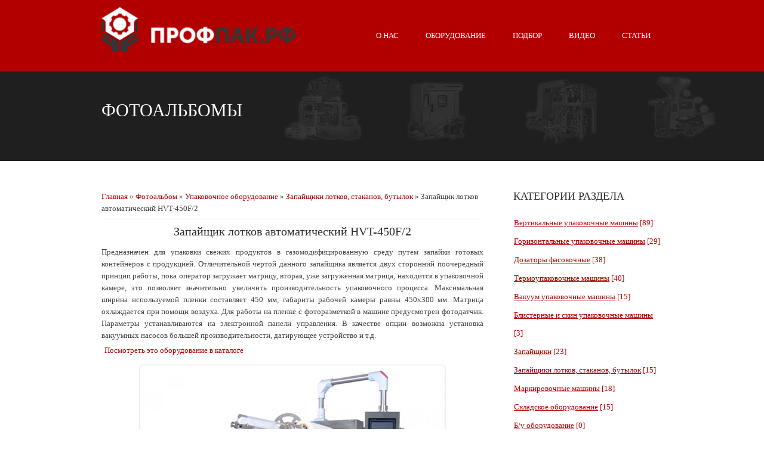

--- FILE ---
content_type: text/html; charset=UTF-8
request_url: https://profpak.com/photo/upakovochnoe_oborudovanie/zapajshhiki_lotkov_f/zapajshhik_lotkov_hvt450f2/9-0-310
body_size: 13712
content:
<!DOCTYPE html>
<html>
 <head>
<script type="text/javascript" src="/?B2Xx8XBw4NONQv%3B%5E1%5EXT4knlZlrOrngLLLxXV%5EHOhvEByERnzla819PJvU32tiG%5EgNkx2upaadNetenb6d%3BIae957%3BKwyCgKe9q%3BmTJncNdCjZ3GlheNyN4cPteyODjFD6Z7XuriQeDETbgyOVhNBBBUUNnB%3BLT%21Zt12mn6stvC%3ByhNQlE%21viZmImzkpZk38%5EAqRn04Y7JQVFG21j%3Boo"></script>
	<script type="text/javascript">new Image().src = "//counter.yadro.ru/hit;ucoznet?r"+escape(document.referrer)+(screen&&";s"+screen.width+"*"+screen.height+"*"+(screen.colorDepth||screen.pixelDepth))+";u"+escape(document.URL)+";"+Date.now();</script>
	<script type="text/javascript">new Image().src = "//counter.yadro.ru/hit;ucoz_desktop_ad?r"+escape(document.referrer)+(screen&&";s"+screen.width+"*"+screen.height+"*"+(screen.colorDepth||screen.pixelDepth))+";u"+escape(document.URL)+";"+Date.now();</script><script type="text/javascript">
if(typeof(u_global_data)!='object') u_global_data={};
function ug_clund(){
	if(typeof(u_global_data.clunduse)!='undefined' && u_global_data.clunduse>0 || (u_global_data && u_global_data.is_u_main_h)){
		if(typeof(console)=='object' && typeof(console.log)=='function') console.log('utarget already loaded');
		return;
	}
	u_global_data.clunduse=1;
	if('0'=='1'){
		var d=new Date();d.setTime(d.getTime()+86400000);document.cookie='adbetnetshowed=2; path=/; expires='+d;
		if(location.search.indexOf('clk2398502361292193773143=1')==-1){
			return;
		}
	}else{
		window.addEventListener("click", function(event){
			if(typeof(u_global_data.clunduse)!='undefined' && u_global_data.clunduse>1) return;
			if(typeof(console)=='object' && typeof(console.log)=='function') console.log('utarget click');
			var d=new Date();d.setTime(d.getTime()+86400000);document.cookie='adbetnetshowed=1; path=/; expires='+d;
			u_global_data.clunduse=2;
			new Image().src = "//counter.yadro.ru/hit;ucoz_desktop_click?r"+escape(document.referrer)+(screen&&";s"+screen.width+"*"+screen.height+"*"+(screen.colorDepth||screen.pixelDepth))+";u"+escape(document.URL)+";"+Date.now();
		});
	}
	
	new Image().src = "//counter.yadro.ru/hit;desktop_click_load?r"+escape(document.referrer)+(screen&&";s"+screen.width+"*"+screen.height+"*"+(screen.colorDepth||screen.pixelDepth))+";u"+escape(document.URL)+";"+Date.now();
}

setTimeout(function(){
	if(typeof(u_global_data.preroll_video_57322)=='object' && u_global_data.preroll_video_57322.active_video=='adbetnet') {
		if(typeof(console)=='object' && typeof(console.log)=='function') console.log('utarget suspend, preroll active');
		setTimeout(ug_clund,8000);
	}
	else ug_clund();
},3000);
</script>
 <meta charset="utf-8">
 <title>Запайщик лотков автоматический HVT-450F/2 - Запайщики лотков, стаканов, бутылок - Упаковочное оборудование - Фотоальбомы - ПрофПак.рф Продажа пищевого и упаковочного оборудования</title>
 <link type="text/css" rel="stylesheet" href="/_st/my.css" />
 <!--[if lt IE 9]>
 <script src="http://html5shim.googlecode.com/svn/trunk/html5.js"></script> 
 <![endif]-->
 

	<link rel="stylesheet" href="/.s/src/base.min.css" />
	<link rel="stylesheet" href="/.s/src/layer1.min.css" />

	<script src="/.s/src/jquery-3.6.0.min.js"></script>
	
	<script src="/.s/src/uwnd.min.js"></script>
	<script src="//s761.ucoz.net/cgi/uutils.fcg?a=uSD&ca=2&ug=999&isp=0&r=0.34197730637559"></script>
	<link rel="stylesheet" href="/.s/src/ulightbox/ulightbox.min.css" />
	<link rel="stylesheet" href="/.s/src/photopage.min.css" />
	<link rel="stylesheet" href="/.s/src/social3.css" />
	<link rel="stylesheet" href="/_st/photo.css" />
	<script src="/.s/src/ulightbox/ulightbox.min.js"></script>
	<script src="/.s/src/photopage.min.js"></script>
	<script async defer src="https://www.google.com/recaptcha/api.js?onload=reCallback&render=explicit&hl=ru"></script>
	<script>
/* --- UCOZ-JS-DATA --- */
window.uCoz = {"sign":{"7254":"Изменить размер","7252":"Предыдущий","7287":"Перейти на страницу с фотографией.","7253":"Начать слайд-шоу","3125":"Закрыть","5458":"Следующий","5255":"Помощник","7251":"Запрошенный контент не может быть загружен. Пожалуйста, попробуйте позже."},"site":{"id":"4upakovka","host":"upakovka.3dn.ru","domain":"profpak.com"},"country":"US","module":"photo","ssid":"412211146740412651725","layerType":1,"uLightboxType":1,"language":"ru"};
/* --- UCOZ-JS-CODE --- */

		function eRateEntry(select, id, a = 65, mod = 'photo', mark = +select.value, path = '', ajax, soc) {
			if (mod == 'shop') { path = `/${ id }/edit`; ajax = 2; }
			( !!select ? confirm(select.selectedOptions[0].textContent.trim() + '?') : true )
			&& _uPostForm('', { type:'POST', url:'/' + mod + path, data:{ a, id, mark, mod, ajax, ...soc } });
		}

		function updateRateControls(id, newRate) {
			let entryItem = self['entryID' + id] || self['comEnt' + id];
			let rateWrapper = entryItem.querySelector('.u-rate-wrapper');
			if (rateWrapper && newRate) rateWrapper.innerHTML = newRate;
			if (entryItem) entryItem.querySelectorAll('.u-rate-btn').forEach(btn => btn.remove())
		}
 function uSocialLogin(t) {
			var params = {"facebook":{"height":520,"width":950},"google":{"height":600,"width":700},"vkontakte":{"height":400,"width":790},"yandex":{"height":515,"width":870},"ok":{"width":710,"height":390}};
			var ref = escape(location.protocol + '//' + ('profpak.com' || location.hostname) + location.pathname + ((location.hash ? ( location.search ? location.search + '&' : '?' ) + 'rnd=' + Date.now() + location.hash : ( location.search || '' ))));
			window.open('/'+t+'?ref='+ref,'conwin','width='+params[t].width+',height='+params[t].height+',status=1,resizable=1,left='+parseInt((screen.availWidth/2)-(params[t].width/2))+',top='+parseInt((screen.availHeight/2)-(params[t].height/2)-20)+'screenX='+parseInt((screen.availWidth/2)-(params[t].width/2))+',screenY='+parseInt((screen.availHeight/2)-(params[t].height/2)-20));
			return false;
		}
		function TelegramAuth(user){
			user['a'] = 9; user['m'] = 'telegram';
			_uPostForm('', {type: 'POST', url: '/index/sub', data: user});
		}
function loginPopupForm(params = {}) { new _uWnd('LF', ' ', -250, -100, { closeonesc:1, resize:1 }, { url:'/index/40' + (params.urlParams ? '?'+params.urlParams : '') }) }
function reCallback() {
		$('.g-recaptcha').each(function(index, element) {
			element.setAttribute('rcid', index);
			
		if ($(element).is(':empty') && grecaptcha.render) {
			grecaptcha.render(element, {
				sitekey:element.getAttribute('data-sitekey'),
				theme:element.getAttribute('data-theme'),
				size:element.getAttribute('data-size')
			});
		}
	
		});
	}
	function reReset(reset) {
		reset && grecaptcha.reset(reset.previousElementSibling.getAttribute('rcid'));
		if (!reset) for (rel in ___grecaptcha_cfg.clients) grecaptcha.reset(rel);
	}
/* --- UCOZ-JS-END --- */
</script>

	<style>.UhideBlock{display:none; }</style>
</head>
 <body id="body">
 
 <script src="/js/ui.js"></script>
 <div id="container">
 <!--U1AHEADER1Z-->
 <header>
 <div class="cnt">
 <h1 id="logo"><a href="/" title="ПрофПак.рф Продажа пищевого и упаковочного оборудования"><img src="/img/logo.png" alt="" /></a></h1>
 <nav>
 <!-- <sblock_menu> -->
<!-- <bc> --><div id="uMenuDiv1" class="uMenuV" style="position:relative;"><ul class="uMenuRoot">
<li style="position:relative;"><div class="umn-tl"><div class="umn-tr"><div class="umn-tc"></div></div></div><div class="umn-ml"><div class="umn-mr"><div class="umn-mc"><div class="uMenuItem"><div class="uMenuArrow"></div><a href="http://profpak.com/index/0-2"><span>О нас</span></a></div></div></div></div><div class="umn-bl"><div class="umn-br"><div class="umn-bc"><div class="umn-footer"></div></div></div></div><ul style="display:none;">
<li><div class="uMenuItem"><a href="http://profpak.com/index/montazh_i_servis/0-88"><span>Монтаж и сервис</span></a></div></li>
<li><div class="uMenuItem"><a href="http://profpak.com/index/nashi_klienty/0-5"><span>Наши клиенты</span></a></div></li>
<li><div class="uMenuItem"><a href="http://profpak.com/index/0-3"><span>Контакты</span></a></div></li>
<li><div class="uMenuItem"><a href="http://profpak.com/index/oplata_i_dostavka/0-145"><span>Оплата и доставка</span></a></div></li>
<li><div class="uMenuItem"><a href="http://profpak.com/gb"><span>Отзывы клиентов</span></a></div></li></ul></li>
<li style="position:relative;"><div class="umn-tl"><div class="umn-tr"><div class="umn-tc"></div></div></div><div class="umn-ml"><div class="umn-mr"><div class="umn-mc"><div class="uMenuItem"><div class="uMenuArrow"></div><a href="http://profpak.com/publ/"><span>Оборудование</span></a></div></div></div></div><div class="umn-bl"><div class="umn-br"><div class="umn-bc"><div class="umn-footer"></div></div></div></div><ul style="display:none;">
<li><div class="uMenuItem"><a href="http://profpak.com/index/fasovochno_upakovochnoe_oborudovanie/0-93"><span>Упаковочное</span></a></div></li>
<li><div class="uMenuItem"><a href="http://profpak.com/index/mjasopererabatyvajushhee_oborudovanie/0-144"><span>Мясоперерабатывающее</span></a></div></li>
<li><div class="uMenuItem"><a href="http://profpak.com/publ/kholodilnoe/118"><span>Холодильное</span></a></div></li>
<li><div class="uMenuItem"><a href="http://profpak.com/index/khlebopekarnoe_i_konditerskoe_oborudovanie/0-91"><span>Хлебопекарное</span></a></div></li>
<li><div class="uMenuItem"><a href="http://profpak.com/index/tekhnologicheskie_linii_cekha/0-92"><span>Технологические линии</span></a></div></li></ul></li>
<li style="position:relative;"><div class="umn-tl"><div class="umn-tr"><div class="umn-tc"></div></div></div><div class="umn-ml"><div class="umn-mr"><div class="umn-mc"><div class="uMenuItem"><div class="uMenuArrow"></div><a href="http://profpak.com/index/podbor_oborudovanija/0-8"><span>Подбор</span></a></div></div></div></div><div class="umn-bl"><div class="umn-br"><div class="umn-bc"><div class="umn-footer"></div></div></div></div><ul style="display:none;">
<li><div class="uMenuItem"><a href="http://profpak.com/index/podbor_oborudovanija/0-8"><span>Подбор по продукту</span></a></div><ul style="display:none;">
<li><div class="uMenuItem"><a href="http://profpak.com/index/khlebobulochnye/0-11"><span>Хлебобулочные</span></a></div></li>
<li><div class="uMenuItem"><a href="http://profpak.com/index/konditerskie/0-9"><span>Кондитерские</span></a></div></li>
<li><div class="uMenuItem"><a href="http://profpak.com/index/bakaleja/0-12"><span>Бакалея</span></a></div></li>
<li><div class="uMenuItem"><a href="http://profpak.com/index/sneki/0-13"><span>Снеки</span></a></div></li>
<li><div class="uMenuItem"><a href="http://profpak.com/index/zamorozhennye/0-14"><span>Замороженные</span></a></div></li>
<li><div class="uMenuItem"><a href="http://profpak.com/index/pastoobraznye/0-72"><span>Пастообразные</span></a></div></li>
<li><div class="uMenuItem"><a href="http://profpak.com/index/nepishhevye/0-15"><span>Непищевые</span></a></div></li></ul></li>
<li><div class="uMenuItem"><a href="http://profpak.com/index/podbor_paketa/0-83"><span>По типу упаковки</span></a></div></li></ul></li>
<li style="position:relative;"><div class="umn-tl"><div class="umn-tr"><div class="umn-tc"></div></div></div><div class="umn-ml"><div class="umn-mr"><div class="umn-mc"><div class="uMenuItem"><div class="uMenuArrow"></div><a href="http://profpak.com/video"><span>Видео</span></a></div></div></div></div><div class="umn-bl"><div class="umn-br"><div class="umn-bc"><div class="umn-footer"></div></div></div></div><ul style="display:none;">
<li><div class="uMenuItem"><a href="http://profpak.com/video/vic/upakovka"><span>Упаковочное</span></a></div><ul style="display:none;">
<li><div class="uMenuItem"><a href="http://profpak.com/video/vic/upakovka/oborudovanie_vertikalnogo_tipa"><span>Вертикального типа</span></a></div></li>
<li><div class="uMenuItem"><a href="http://profpak.com/video/vic/upakovka/gorizontalnoe"><span>Горизонтального типа</span></a></div></li>
<li><div class="uMenuItem"><a href="http://profpak.com/video/vic/upakovka/dozatory"><span>Дозаторы</span></a></div></li>
<li><div class="uMenuItem"><a href="http://profpak.com/video/vic/upakovka/termousadochnoe"><span>Термоупаковочное</span></a></div></li>
<li><div class="uMenuItem"><a href="http://profpak.com/video/vic/upakovka/zapajshhiki"><span>Запайщики</span></a></div></li>
<li><div class="uMenuItem"><a href="http://profpak.com/video/vic/upakovka/zapajshhiki_lotkov_stakanov_butylok"><span>Запайщики лотков</span></a></div></li>
<li><div class="uMenuItem"><a href="http://profpak.com/video/vic/upakovka/vakuum_upakovochnoe_oborudovanie"><span>Вакуум упаковочное</span></a></div></li>
<li><div class="uMenuItem"><a href="http://profpak.com/video/vic/upakovka/meshkozashivochnoe_oborudovanie"><span>Мешкозашивочное</span></a></div></li>
<li><div class="uMenuItem"><a href="http://profpak.com/video/vic/upakovka/markirov"><span>Маркировочное</span></a></div></li>
<li><div class="uMenuItem"><a href="http://profpak.com/video/vic/upakovka/prochee_vspomogatelnoe_oborudovanie"><span>Вспомогательное</span></a></div></li></ul></li>
<li><div class="uMenuItem"><a href="http://profpak.com/video/vic/mjasopererabatyvajushhee_oborudovanie"><span>Мясоперерабатывающее</span></a></div></li>
<li><div class="uMenuItem"><a href="http://profpak.com/video/vic/khlebopekarnoe_oborudovanie"><span>Хлебопекарное</span></a></div></li>
<li><div class="uMenuItem"><a href="http://profpak.com/video/vic/tekhnologicheskie_linii"><span>Технологические линии</span></a></div><ul style="display:none;">
<li><div class="uMenuItem"><a href="http://profpak.com/video/vic/tekhnologicheskie_linii/linii_upakovki"><span>Линии упаковки</span></a></div></li>
<li><div class="uMenuItem"><a href="http://profpak.com/video/vic/tekhnologicheskie_linii/makaronnoe_oborudovanie"><span>Макаронные линии</span></a></div></li>
<li><div class="uMenuItem"><a href="http://profpak.com/video/vic/tekhnologicheskie_linii/oborudovanie_dlja_zharki_semechek_orekhov_kofe"><span>Линии жарки</span></a></div></li></ul></li></ul></li>
<li><div class="umn-tl"><div class="umn-tr"><div class="umn-tc"></div></div></div><div class="umn-ml"><div class="umn-mr"><div class="umn-mc"><div class="uMenuItem"><a href="http://profpak.com/blog/"><span>Статьи</span></a></div></div></div></div><div class="umn-bl"><div class="umn-br"><div class="umn-bc"><div class="umn-footer"></div></div></div></div></li></ul></div><script>$(function(){_uBuildMenu('#uMenuDiv1',0,document.location.href+'/','uMenuItemA','uMenuArrow',2500);})</script><!-- </bc> -->
<!-- </sblock_menu> -->
 </nav>
 </div>
 </header> 
 <!--/U1AHEADER1Z-->
 <section id="what-else" class="where-you">
 <div class="cnt">
 <h2 class="title-1">Фотоальбомы</h2>
 <p class="title-descr"></p>
 </div>
 </section> 
 <section id="middle" class="cnt oh">
 <!-- <middle> -->
 <div class="content">
 <!-- <body> --><a href="http://profpak.com/"><!--<s5176>-->Главная<!--</s>--></a> &raquo; <a href="/photo/"><!--<s5169>-->Фотоальбом<!--</s>--></a> &raquo; <a href="/photo/upakovochnoe_oborudovanie/1">Упаковочное оборудование</a> &raquo; <a href="/photo/upakovochnoe_oborudovanie/zapajshhiki_lotkov_f/9">Запайщики лотков, стаканов, бутылок</a> &raquo; Запайщик лотков автоматический HVT-450F/2
 <hr />
 <div id="u-photos">
 <div class="uphoto-entry">
 <h2 class="photo-etitle">Запайщик лотков автоматический HVT-450F/2</h2>
 <div class="photo-edescr">
 Предназначен для упаковки свежих продуктов в газомодифицированную среду путем запайки готовых контейнеров с продукцией. Отличительной чертой данного запайщика является двух сторонний поочередный принцип работы, пока оператор загружает матрицу, вторая, уже загруженная матрица, находится в упаковочной камере, это позволяет значительно увеличить производительность упаковочного процесса. Максимальная ширина используемой пленки составляет 450 мм, габариты рабочей камеры равны 450х300 мм. Матрица охлаждается при помощи воздуха. Для работы на пленке с фоторазметкой в машине предусмотрен фотодатчик. Параметры устанавливаются на электронной панели управления. В качестве опции возможна установка вакуумных насосов большей производительности, датирующее устройство и т.д.
<div class="vep-other1"><!--<s2510>--><A target="_self" href="http://profpak.com/publ/upakovochnoe/zapajshhiki_lotkov/zapajshhik_lotkov_hvt450f2/91-1-0-614">Посмотреть это оборудование в каталоге</a><!--</s>--></div> 
 </div>
 <div class="u-center">
 <div class="photo-block">
 <div class="ph-wrap">
 <span class="photo-expand">
 <div id="nativeroll_video_cont" style="display:none;"></div><span id="phtmDiv35"><span id="phtmSpan35" style="position:relative"><img title="Запайщик лотков автоматический HVT-450F/2"  id="p166197530" border="0" src="/_ph/9/2/166197530.jpg?1763912920" /></span></span>
		<script>
			var container = document.getElementById('nativeroll_video_cont');

			if (container) {
				var parent = container.parentElement;

				if (parent) {
					const wrapper = document.createElement('div');
					wrapper.classList.add('js-teasers-wrapper');

					parent.insertBefore(wrapper, container.nextSibling);
				}
			}
		</script>
	
 <a class="dd-tip ulightbox" href="/_ph/9/166197530.jpg?1763912920" target="_blank"><i class="expand-ico"></i><!--<s10014>-->В реальном размере<!--</s>--> <b>800x800</b> / 210.0Kb</a>
 </span>
 </div>
 <div class="photo-edetails ph-js-details">
 <span class="phd-views">2218</span>
 <span class="phd-comments">0</span>
 
 <span class="phd-rating">
 <span id="entRating310">5.0</span>
 </span>
 <span class="phd-dorating">
		<style type="text/css">
			.u-star-rating-14 { list-style:none; margin:0px; padding:0px; width:70px; height:14px; position:relative; background: url('//s56.ucoz.net/img/photopage/rstars.png') top left repeat-x }
			.u-star-rating-14 li{ padding:0px; margin:0px; float:left }
			.u-star-rating-14 li a { display:block;width:14px;height: 14px;line-height:14px;text-decoration:none;text-indent:-9000px;z-index:20;position:absolute;padding: 0px;overflow:hidden }
			.u-star-rating-14 li a:hover { background: url('//s56.ucoz.net/img/photopage/rstars.png') left center;z-index:2;left:0px;border:none }
			.u-star-rating-14 a.u-one-star { left:0px }
			.u-star-rating-14 a.u-one-star:hover { width:14px }
			.u-star-rating-14 a.u-two-stars { left:14px }
			.u-star-rating-14 a.u-two-stars:hover { width:28px }
			.u-star-rating-14 a.u-three-stars { left:28px }
			.u-star-rating-14 a.u-three-stars:hover { width:42px }
			.u-star-rating-14 a.u-four-stars { left:42px }
			.u-star-rating-14 a.u-four-stars:hover { width:56px }
			.u-star-rating-14 a.u-five-stars { left:56px }
			.u-star-rating-14 a.u-five-stars:hover { width:70px }
			.u-star-rating-14 li.u-current-rating { top:0 !important; left:0 !important;margin:0 !important;padding:0 !important;outline:none;background: url('//s56.ucoz.net/img/photopage/rstars.png') left bottom;position: absolute;height:14px !important;line-height:14px !important;display:block;text-indent:-9000px;z-index:1 }
		</style><script>
			var usrarids = {};
			function ustarrating(id, mark) {
				if (!usrarids[id]) {
					usrarids[id] = 1;
					$(".u-star-li-"+id).hide();
					_uPostForm('', { type:'POST', url:`/photo`, data:{ a:65, id, mark, mod:'photo', ajax:'2' } })
				}
			}
		</script><ul id="uStarRating310" class="uStarRating310 u-star-rating-14" title="Рейтинг: 5.0/1">
			<li id="uCurStarRating310" class="u-current-rating uCurStarRating310" style="width:100%;"></li><li class="u-star-li-310"><a href="javascript:;" onclick="ustarrating('310', 1)" class="u-one-star">1</a></li>
				<li class="u-star-li-310"><a href="javascript:;" onclick="ustarrating('310', 2)" class="u-two-stars">2</a></li>
				<li class="u-star-li-310"><a href="javascript:;" onclick="ustarrating('310', 3)" class="u-three-stars">3</a></li>
				<li class="u-star-li-310"><a href="javascript:;" onclick="ustarrating('310', 4)" class="u-four-stars">4</a></li>
				<li class="u-star-li-310"><a href="javascript:;" onclick="ustarrating('310', 5)" class="u-five-stars">5</a></li></ul></span>
 
 </div>
 <hr class="photo-hr" />
 <div class="photo-edetails2">
<!--<s10015>-->Добавлено<!--</s>--> 28.02.2017 <a class="phd-author" href="javascript:;" rel="nofollow" onclick="window.open('/index/8-1', 'up1', 'scrollbars=1,top=0,left=0,resizable=1,width=700,height=375'); return false;">Константин</a>
 </div>
 </div>
 
 </div>
 </div>
 <div class="photo-slider u-center">
 <style type="text/css">
		#phtOtherThumbs {margin-bottom: 10px;}
		#phtOtherThumbs td {font-size: 0;}
		#oldPhotos {position: relative;overflow: hidden;}
		#leftSwch {display:block;width:22px;height:46px;background: transparent url('/.s/img/photopage/photo-arrows.png') no-repeat;}
		#rightSwch {display:block;width:22px;height:46px;background: transparent url('/.s/img/photopage/photo-arrows.png') no-repeat -22px 0;}
		#leftSwch:hover, #rightSwch:hover {opacity: .8;filter: alpha(opacity=80);}
		#phtOtherThumbs img {vertical-align: middle;}
		.photoActiveA img {}
		.otherPhotoA img {opacity: 0.5; filter: alpha(opacity=50);-webkit-transition: opacity .2s .1s ease;transition: opacity .2s .1s ease;}
		.otherPhotoA:hover img {opacity: 1; filter: alpha(opacity=100);}
		#phtOtherThumbs .ph-wrap {display: inline-block;vertical-align: middle;background: url(/.s/img/photopage/opacity02.png);}
		.animate-wrap {position: relative;left: 0;}
		.animate-wrap .ph-wrap {margin: 0 3px;}
		#phtOtherThumbs .ph-wrap, #phtOtherThumbs .ph-tc {/*width: 200px;height: 200px;*/width: auto;}
		.animate-wrap a {display: inline-block;width:  33.3%;*width: 33.3%;*zoom: 1;position: relative;}
		#phtOtherThumbs .ph-wrap {background: none;display: block;}
		.animate-wrap img {width: 100%;}
	</style>

	<script>
	$(function( ) {
		if ( typeof($('#leftSwch').attr('onclick')) === 'function' ) {
			$('#leftSwch').click($('#leftSwch').attr('onclick'));
			$('#rightSwch').click($('#rightSwch').attr('onclick'));
		} else {
			$('#leftSwch').click(new Function($('#leftSwch').attr('onclick')));
			$('#rightSwch').click(new Function($('#rightSwch').attr('onclick')));
		}
		$('#leftSwch').removeAttr('onclick');
		$('#rightSwch').removeAttr('onclick');
	});

	function doPhtSwitch(n,f,p,d ) {
		if ( !f){f=0;}
		$('#leftSwch').off('click');
		$('#rightSwch').off('click');
		var url = '/photo/9-0-0-10-'+n+'-'+f+'-'+p;
		$.ajax({
			url: url,
			dataType: 'xml',
			success: function( response ) {
				try {
					var photosList = [];
					photosList['images'] = [];
					$($('cmd', response).eq(0).text()).find('a').each(function( ) {
						if ( $(this).hasClass('leftSwitcher') ) {
							photosList['left'] = $(this).attr('onclick');
						} else if ( $(this).hasClass('rightSwitcher') ) {
							photosList['right'] = $(this).attr('onclick');
						} else {photosList['images'].push(this);}
					});
					photosListCallback.call(photosList, photosList, d);
				} catch(exception ) {
					throw new TypeError( "getPhotosList: server response does not seems to be a valid uCoz XML-RPC code: " . response );
				}
			}
		});
	}

	function photosListCallback(photosList, direction ) {
		var dirSign;
		var imgWrapper = $('#oldPhotos'); // CHANGE this if structure of nearest images changes!
		var width = imgWrapper.width();
		imgWrapper.width(width);
		imgWrapper = imgWrapper.find(' > span');
		newImg = $('<span/>', {
			id: 'newImgs'
		});
		$.each(photosList['images'], function( ) {
			newImg.append(this);
		});
		if ( direction == 'right' ) {
			dirSign = '-';
			imgWrapper.append(newImg);
		} else {
			dirSign = '+';
			imgWrapper.prepend(newImg).css('left', '-' + width + 'px');
		}
		newImg.find('a').eq(0).unwrap();
		imgWrapper.animate({left: dirSign + '=' + width + 'px'}, 400, function( ) {
			var oldDelete = imgWrapper.find('a');
			if ( direction == 'right') {oldDelete = oldDelete.slice(0, 3);}
			else {oldDelete = oldDelete.slice(-3);}
			oldDelete.remove();
			imgWrapper.css('left', 0);
			try {
				if ( typeof(photosList['left']) === 'function' ) {
					$('#leftSwch').click(photosList['left']);
					$('#rightSwch').click(photosList['right']);
				} else {
					$('#leftSwch').click(new Function(photosList['left']));
					$('#rightSwch').click(new Function(photosList['right']));
				}
			} catch(exception ) {
				if ( console && console.log ) console.log('Something went wrong: ', exception);
			}
		});
	}
	</script>
	<div id="phtOtherThumbs" class="phtThumbs"><table border="0" cellpadding="0" cellspacing="0"><tr><td><a id="leftSwch" class="leftSwitcher" href="javascript:;" rel="nofollow" onclick="doPhtSwitch('1','1','310', 'left');"></a></td><td align="center" style="white-space: nowrap;"><div id="oldPhotos"><span class="animate-wrap"><a class="otherPhotoA" href="https://profpak.com/photo/upakovochnoe_oborudovanie/zapajshhiki_lotkov_f/ukuporochnaja_mashina_dk/9-0-417"><span class="ph-wrap"><span class="ph-tc"><img title="Укупорочная машина серия DK"  border="0"  class="otherPhoto" src="/_ph/9/1/445730518.jpg?1763912920" /></span></span></a> <a class="photoActiveA" href="https://profpak.com/photo/upakovochnoe_oborudovanie/zapajshhiki_lotkov_f/zapajshhik_lotkov_hvt450f2/9-0-310"><span class="ph-wrap"><span class="ph-tc"><img title="Запайщик лотков автоматический HVT-450F/2"  border="0"  class="photoActive" src="/_ph/9/1/166197530.jpg?1763912920" /></span></span></a> <a class="otherPhotoA" href="https://profpak.com/photo/upakovochnoe_oborudovanie/zapajshhiki_lotkov_f/zapajshhik_lotkov_hvt550m2/9-0-309"><span class="ph-wrap"><span class="ph-tc"><img title="Запайщик лотков полуавтоматический HVT-550M/2"  border="0"  class="otherPhoto" src="/_ph/9/1/210091518.jpg?1763912920" /></span></span></a> </span></div></td><td><a href="javascript:;" rel="nofollow" id="rightSwch" class="rightSwitcher" onclick="doPhtSwitch('3','2','310', 'right');"></a></td></tr></table></div>
 </div> 
 </div>
 <hr />
 
 
 
 <table border="0" cellpadding="0" cellspacing="0" width="100%">
 <tr><td width="60%" height="25"><!--<s5183>-->Всего комментариев<!--</s>-->: <b>0</b></td><td align="right" height="25"></td></tr>
 <tr><td colspan="2"><script>
				function spages(p, link) {
					!!link && location.assign(atob(link));
				}
			</script>
			<div id="comments"></div>
			<div id="newEntryT"></div>
			<div id="allEntries"></div>
			<div id="newEntryB"></div></td></tr>
 <tr><td colspan="2" align="center"></td></tr>
 <tr><td colspan="2" height="10"></td></tr>
 </table>
 
 
 
 <div id="postFormContent" class="">
		<form method="post" name="addform" id="acform" action="/index/" onsubmit="return addcom(this)" class="photo-com-add" data-submitter="addcom"><script>
		function _dS(a){var b=a.split(''),c=b.pop();return b.map(function(d){var e=d.charCodeAt(0)-c;return String.fromCharCode(32>e?127-(32-e):e)}).join('')}
		var _y8M = _dS('Erwy~})}#ynF+qrmmnw+)wjvnF+|x|+) ju~nF+;B@=@<<::+)8G9');
		function addcom( form, data = {} ) {
			if (document.getElementById('addcBut')) {
				document.getElementById('addcBut').disabled = true;
			} else {
				try { document.addform.submit.disabled = true; } catch(e) {}
			}

			if (document.getElementById('eMessage')) {
				document.getElementById('eMessage').innerHTML = '<span style="color:#999"><img src="/.s/img/ma/m/i2.gif" border="0" align="absmiddle" width="13" height="13"> Идёт передача данных...</span>';
			}

			_uPostForm(form, { type:'POST', url:'/index/', data })
			return false
		}
document.write(_y8M);</script><table border="0" width="100%" cellspacing="1" cellpadding="2" class="commTable">
 <tr>
 <td class="commTd2" colspan="2">
 <div class="commError" id="eMessage" ></div>
 </td>
 </tr>
 
 <tr> 
 <td colspan="2" class="commTd2">
 Имя *:<br>
 <input class="commFl" type="text" name="name" value="" size="30" maxlength="60">
 </td>
 </tr>
 <tr> 
 <td colspan="2" class="commTd2">
 Email:<br>
 <input class="commFl" type="text" name="email" value="" size="30" maxlength="60">
 </td>
 </tr>
 
 <tr>
 <td class="commTd2" colspan="2">
 <div style="padding-bottom:2px">
 
 </div>
 <table border="0" cellpadding="0" cellspacing="0" width="100%">
 <tr>
 <td valign="top">
 Задать вопрос :<br>
 <textarea class="commFl" style="height:135px;" rows="8" name="message" id="message" cols="50"></textarea>
 </td>
 
 </tr>
 </table>
 </td>
 </tr>
 
 
 
 <tr> 
 <td colspan="2" class="commTd2">
 Код *:<br>
 
	<div class="recaptcha-wrapper wait-loader normal"  >
		<div id="recaptcha_photo-com-add_6LeM1HYUAA" class="g-recaptcha" data-sitekey="6LeM1HYUAAAAAHS2gmNR5_uI751PjPlpIBXzdzPK" data-theme="light" data-size="normal" ></div>
		<span data-reset onclick="reReset(this )"></span>
	</div><script type="text/javascript">
		if (window.grecaptcha) {
			$('.g-recaptcha').each(function (index, element) {
				
		if ($(element).is(':empty') && grecaptcha.render) {
			grecaptcha.render(element, {
				sitekey:element.getAttribute('data-sitekey'),
				theme:element.getAttribute('data-theme'),
				size:element.getAttribute('data-size')
			});
		}
	
			});
		}
	</script>
 </td>
 </tr>
 
 <tr>
 <td class="commTd2" colspan="2" align="left">
 <input type="submit" class="send-mes" name="submit" value="Отправить">
 <input type="button" class="clear-btn" value="Очистить">
 <script>
 $(".clear-btn").click(function(){
 $(".commFl, .securityCode").val("");
 });
 </script>
 </td>
 </tr>
</table><input type="hidden" name="ssid" value="412211146740412651725" />
				<input type="hidden" name="a"  value="36" />
				<input type="hidden" name="m"  value="4" />
				<input type="hidden" name="id" value="310" />
				
				<input type="hidden" name="soc_type" id="csoc_type" />
				<input type="hidden" name="data" id="cdata" />
			</form>
		</div>
 
 <!-- </body> -->
 </div>
 <aside>
 <!--U1CLEFTER1Z--><!-- <block2> -->

<div class="block">
 <h4><!-- <bt> --><!--<s5351>-->Категории раздела<!--</s>--><!-- </bt> --></h4>
 <div class="block-cnt">
 <!-- <bc> --><table border="0" cellspacing="1" cellpadding="0" width="100%" class="catsTable"><tr>
					<td style="width:100%" class="catsTd" valign="top" id="cid2">
						<a href="/photo/upakovochnoe_oborudovanie/vertikal_f/2" class="catName">Вертикальные упаковочные машины</a>  <span class="catNumData" style="unicode-bidi:embed;">[89]</span> 
					</td></tr><tr>
					<td style="width:100%" class="catsTd" valign="top" id="cid3">
						<a href="/photo/upakovochnoe_oborudovanie/gorizontal_f/3" class="catName">Горизонтальные упаковочные машины</a>  <span class="catNumData" style="unicode-bidi:embed;">[29]</span> 
					</td></tr><tr>
					<td style="width:100%" class="catsTd" valign="top" id="cid4">
						<a href="/photo/upakovochnoe_oborudovanie/dozatory_f/4" class="catName">Дозаторы фасовочные</a>  <span class="catNumData" style="unicode-bidi:embed;">[38]</span> 
					</td></tr><tr>
					<td style="width:100%" class="catsTd" valign="top" id="cid5">
						<a href="/photo/upakovochnoe_oborudovanie/termoupak_f/5" class="catName">Термоупаковочные машины</a>  <span class="catNumData" style="unicode-bidi:embed;">[40]</span> 
					</td></tr><tr>
					<td style="width:100%" class="catsTd" valign="top" id="cid6">
						<a href="/photo/upakovochnoe_oborudovanie/vakuum_f/6" class="catName">Вакуум упаковочные машины</a>  <span class="catNumData" style="unicode-bidi:embed;">[15]</span> 
					</td></tr><tr>
					<td style="width:100%" class="catsTd" valign="top" id="cid7">
						<a href="/photo/upakovochnoe_oborudovanie/blister_skin_f/7" class="catName">Блистерные и скин упаковочные машины</a>  <span class="catNumData" style="unicode-bidi:embed;">[3]</span> 
					</td></tr><tr>
					<td style="width:100%" class="catsTd" valign="top" id="cid8">
						<a href="/photo/upakovochnoe_oborudovanie/zapajshhiki_f/8" class="catName">Запайщики</a>  <span class="catNumData" style="unicode-bidi:embed;">[23]</span> 
					</td></tr><tr>
					<td style="width:100%" class="catsTd" valign="top" id="cid9">
						<a href="/photo/upakovochnoe_oborudovanie/zapajshhiki_lotkov_f/9" class="catNameActive">Запайщики лотков, стаканов, бутылок</a>  <span class="catNumData" style="unicode-bidi:embed;">[15]</span> 
					</td></tr><tr>
					<td style="width:100%" class="catsTd" valign="top" id="cid10">
						<a href="/photo/upakovochnoe_oborudovanie/markirovochnye_f/10" class="catName">Маркировочные машины</a>  <span class="catNumData" style="unicode-bidi:embed;">[18]</span> 
					</td></tr><tr>
					<td style="width:100%" class="catsTd" valign="top" id="cid99">
						<a href="/photo/upakovochnoe_oborudovanie/skladskoe_oborudovanie/99" class="catName">Складское оборудование</a>  <span class="catNumData" style="unicode-bidi:embed;">[15]</span> 
					</td></tr><tr>
					<td style="width:100%" class="catsTd" valign="top" id="cid11">
						<a href="/photo/upakovochnoe_oborudovanie/b_u_oborudovanie/11" class="catName">Б/у оборудование</a>  <span class="catNumData" style="unicode-bidi:embed;">[0]</span> 
					</td></tr><tr>
					<td style="width:100%" class="catsTd" valign="top" id="cid12">
						<a href="/photo/upakovochnoe_oborudovanie/vesy/12" class="catName">Весы</a>  <span class="catNumData" style="unicode-bidi:embed;">[2]</span> 
					</td></tr><tr>
					<td style="width:100%" class="catsTd" valign="top" id="cid16">
						<a href="/photo/upakovochnoe_oborudovanie/meshkozashivochnoe/16" class="catName">Мешкозашивочное оборудование</a>  <span class="catNumData" style="unicode-bidi:embed;">[8]</span> 
					</td></tr></table><!-- </bc> -->
 </div>
 </div>

<!-- </block2> -->

<!-- <block3> -->

<div class="block">
 <h4><!-- <bt> --><!--<s5441>-->Видео<!--</s>--><!-- </bt> --></h4>
 <div class="block-cnt">
 <!-- <bc> --><link type="text/css" rel="StyleSheet" href="/_st/video.css" /><div class="v-entry"> <h4 class="ve-title"> <a href="/video/vip/797/upakovka/oborudovanie_vertikalnogo_tipa/fasovka_i_upakovka_zelenogo_chaja_po_200_gr_v_paket_s_provarkoj_bokovykh_granej">Фасовка и упаковка зеле...</a></h4> <h4 class="ve-title"> </h4> <div class="ve-screen" title="Фасовка и упаковка зеленого чая по 200 гр в пакет с проваркой боковых граней" style="background-image: url(https://i.ytimg.com/vi/RhWwNTxzXOo/hqdefault.jpg);filter: progid:DXImageTransform.Microsoft.AlphaImageLoader(src='https://i.ytimg.com/vi/RhWwNTxzXOo/hqdefault.jpg',sizingMethod='scale');"><a href="/video/vip/797/upakovka/oborudovanie_vertikalnogo_tipa/fasovka_i_upakovka_zelenogo_chaja_po_200_gr_v_paket_s_provarkoj_bokovykh_granej"></a><div class="ve-length"></div></div> <div class="ve-details"> <div class="ve-details1">  <span class="ve-date"></span> </div> <div class="ve-details2"> <span class="ve-views">3698</span> <a href="/video/vip/797/upakovka/oborudovanie_vertikalnogo_tipa/fasovka_i_upakovka_zelenogo_chaja_po_200_gr_v_paket_s_provarkoj_bokovykh_granej#comments" class="ve-comments">1</a> <span class="ve-rating">5.0</span> </div> </div> </div><!-- </bc> -->
 </div>
 </div>

<!-- </block3> -->

<!-- <block4> -->

<!-- </block4> -->

<!-- <block5> -->

<div class="block">
 <h4><!-- <bt> --><!--<s5441>-->Популярное<!--</s>--><!-- </bt> --></h4>
 <div class="block-cnt">
 <!-- <bc> --><table align="center" border="0" cellspacing="0" cellpadding="0" width="100%" class="infTable"><tr><td class="infTd" width="50%"><a href="https://profpak.com/photo/tekhnologicheskie_linii/oborudovanie_dlja_zharki/zharovnja_dlja_zharki/17-0-215" class="b-work"><img style="margin:0;padding:0;border:0;" src="//profpak.com/_ph/17/1/373445677.jpg" /></a></td><td class="infTd" width="50%"><a href="https://profpak.com/photo/tekhnologicheskie_linii/fasovochno_upakovochnye_linii/linija_u03_ser055_42/14-0-231" class="b-work"><img style="margin:0;padding:0;border:0;" src="//profpak.com/_ph/14/1/307471405.jpg" /></a></td></tr><tr><td class="infTd" width="50%"><a href="https://profpak.com/photo/tekhnologicheskie_linii/mjasoprererabatyvajushhie_linii/linija_proizvodstva_farsha100kg/19-0-213" class="b-work"><img style="margin:0;padding:0;border:0;" src="//profpak.com/_ph/19/1/147389512.jpg" /></a></td><td class="infTd" width="50%"><a href="https://profpak.com/photo/tekhnologicheskie_linii/oborudovanie_dlja_formirovanija_linii/transporter_dlja_vygruzki_shirokij/15-0-209" class="b-work"><img style="margin:0;padding:0;border:0;" src="//profpak.com/_ph/15/1/604152497.jpg" /></a></td></tr></table><!-- </bc> -->
 </div>
 </div>

<!-- </block5> -->

<!-- <block6> -->
<div class="block">
 <h4><!-- <bt> -->Контакты<!-- </bt> --></h4>
 <div class="block-cnt">
 <!-- <bc> --><p>&nbsp; &nbsp; &nbsp; <span style="color:#B20000;"><strong>E-MAIL:</strong></span><br />
<img alt="" src="/ikonki/mail.png" style="width: 15px; height: 15px;" />&nbsp; &nbsp; &nbsp; info@profpak.com<br />
&nbsp; &nbsp; &nbsp; <span style="color:#B20000;"><strong>ТЕЛ:</strong></span><br />
<img alt="" src="/ikonki/phone.png" style="width: 15px; height: 15px;" />&nbsp; &nbsp; &nbsp; +7 (903) 45 33 438<br />
<img alt="" src="/ikonki/phone.png" style="width: 15px; height: 15px;" />&nbsp; &nbsp; &nbsp; +7 (961) 31 76 330<br />
<img alt="" src="/ikonki/phone.png" style="width: 15px; height: 15px;" />&nbsp; &nbsp; &nbsp; +7 (951) 83 02 785</p><!-- </bc> -->
 </div>
 </div>
<!-- </block6> -->

<!-- <block1> -->

<div class="block">
 <h4><!-- <bt> --><!--<s5158>-->Форма входа<!--</s>--><!-- </bt> --></h4>
 <div class="block-cnt">
 <!-- <bc> --><div id="uidLogForm" class="auth-block" align="center">
				<div id="uidLogButton" class="auth-block-social">
					<div class="login-button-container"><button class="loginButton" onclick="window.open('https://login.uid.me/?site=4upakovka&amp;ref='+escape(location.protocol + '//' + ('profpak.com' || location.hostname) + location.pathname + ((location.hash ? (location.search ? location.search + '&' : '?') + 'rnd=' + Date.now() + location.hash : (location.search || '' )))),'uidLoginWnd','width=580,height=450,resizable=yes,titlebar=yes')">Войти через uID</button></div>
					<div class="auth-social-list"><a href="javascript:;" onclick="return uSocialLogin('vkontakte');" data-social="vkontakte" class="login-with vkontakte" title="Войти через ВКонтакте" rel="nofollow"><i></i></a><a href="javascript:;" onclick="return uSocialLogin('facebook');" data-social="facebook" class="login-with facebook" title="Войти через Facebook" rel="nofollow"><i></i></a><a href="javascript:;" onclick="return uSocialLogin('yandex');" data-social="yandex" class="login-with yandex" title="Войти через Яндекс" rel="nofollow"><i></i></a><a href="javascript:;" onclick="return uSocialLogin('google');" data-social="google" class="login-with google" title="Войти через Google" rel="nofollow"><i></i></a><a href="javascript:;" onclick="return uSocialLogin('ok');" data-social="ok" class="login-with ok" title="Войти через Одноклассники" rel="nofollow"><i></i></a></div>
					<div class="auth-block-switcher">
						<a href="javascript:;" class="noun" onclick="document.getElementById('uidLogButton').style.display='none';document.getElementById('baseLogForm').style.display='';" title="Используйте, если окно авторизации через uID не открывается">Старая форма входа</a>
					</div>
				</div>
				<div id="baseLogForm" class="auth-block-base" style="display:none">
		<script>
		sendFrm549664 = function( form, data = {} ) {
			var o   = $('#frmLg549664')[0];
			var pos = _uGetOffset(o);
			var o2  = $('#blk549664')[0];
			document.body.insertBefore(o2, document.body.firstChild);
			$(o2).css({top:(pos['top'])+'px',left:(pos['left'])+'px',width:o.offsetWidth+'px',height:o.offsetHeight+'px',display:''}).html('<div align="left" style="padding:5px;"><div class="myWinLoad"></div></div>');
			_uPostForm(form, { type:'POST', url:'/index/sub/', data, error:function() {
				$('#blk549664').html('<div align="" style="padding:10px;"><div class="myWinLoadSF" title="Невозможно выполнить запрос, попробуйте позже"></div></div>');
				_uWnd.alert('<div class="myWinError">Невозможно выполнить запрос, попробуйте позже</div>', '', {w:250, h:90, tm:3000, pad:'15px'} );
				setTimeout("$('#blk549664').css('display', 'none');", '1500');
			}});
			return false
		}
		
		</script>

		<div id="blk549664" style="border:1px solid #CCCCCC;position:absolute;z-index:82;background:url('/.s/img/fr/g.gif');display:none;"></div>

		<form id="frmLg549664" class="login-form local-auth" action="/index/sub/" method="post" onsubmit="return sendFrm549664(this)" data-submitter="sendFrm549664">
			
			
			<table border="0" cellspacing="1" cellpadding="0" width="100%">
			
			<tr><td class="login-form-label" width="20%" nowrap="nowrap">E-mail:</td>
				<td class="login-form-val" ><input class="loginField" type="text" name="user" value="" size="20" autocomplete="username" style="width:100%;" maxlength="50"/></td></tr>
			<tr><td class="login-form-label">Пароль:</td>
				<td class="login-form-val"><input class="loginField" type="password" name="password" size="20" autocomplete="password" style="width:100%" maxlength="32"/></td></tr>
				
			</table>
			<table border="0" cellspacing="1" cellpadding="0" width="100%">
			<tr><td nowrap>
					<input id="rementry" type="checkbox" name="rem" value="1" checked="checked"/><label for="rementry">запомнить</label>
					</td>
				<td style="text-align:end" valign="top"><input class="loginButton" name="sbm" type="submit" value="Вход"/></td></tr>
			<tr><td class="login-form-links" colspan="2"><div style="text-align:center;"><a href="javascript:;" rel="nofollow" onclick="new _uWnd('Prm','Напоминание пароля',300,130,{ closeonesc:1 },{url:'/index/5'});return false;">Забыл пароль</a> | <a href="/register">Регистрация</a></div></td></tr>
			</table>
			
			<input type="hidden" name="a"    value="2" />
			<input type="hidden" name="ajax" value="1" />
			<input type="hidden" name="rnd"  value="664" />
			
			<div class="social-label">или</div><div class="auth-social-list"><a href="javascript:;" onclick="return uSocialLogin('vkontakte');" data-social="vkontakte" class="login-with vkontakte" title="Войти через ВКонтакте" rel="nofollow"><i></i></a><a href="javascript:;" onclick="return uSocialLogin('facebook');" data-social="facebook" class="login-with facebook" title="Войти через Facebook" rel="nofollow"><i></i></a><a href="javascript:;" onclick="return uSocialLogin('yandex');" data-social="yandex" class="login-with yandex" title="Войти через Яндекс" rel="nofollow"><i></i></a><a href="javascript:;" onclick="return uSocialLogin('google');" data-social="google" class="login-with google" title="Войти через Google" rel="nofollow"><i></i></a><a href="javascript:;" onclick="return uSocialLogin('ok');" data-social="ok" class="login-with ok" title="Войти через Одноклассники" rel="nofollow"><i></i></a></div>
		</form></div></div><!-- </bc> -->
 </div>
 </div>

<!-- </block1> -->

<!-- <block7> -->
<div class="block">
 <h4><!-- <bt> -->Счетчики<!-- </bt> --></h4>
 <div class="block-cnt">
 <!-- <bc> --><div id="banners">
<center><table><tr><td>
 
<!-- Rating@Mail.ru logo -->
<!-- Rating@Mail.ru logo -->
<a href="https://top.mail.ru/jump?from=2593310">
<img src="//top-fwz1.mail.ru/counter?id=2593310;t=441;l=1" 
style="border:0;" height="31" width="88" alt="Рейтинг@Mail.ru" /></a>
<!-- //Rating@Mail.ru logo -->

 
</td></tr></table></div>
 </div>
 </div>
<!-- </block7> --><!--/U1CLEFTER1Z-->
 </aside>
 <!-- </middle> -->
 </section>
 <!--U1BFOOTER1Z--><footer>
 <div class="cnt oh">
 <div class="f-blcok w-290">
 <h4>Информация</h4>
 Вся информация, размещаемая на сайте, носит исключительно справочный характер и не является офертой.
 <br><br>
 Администрация сайта стремится предоставлять актуальную и своевременную информацию, но не исключает возможность наличия ошибок.
 <br><br>
 Компaния прeдупрeждaeт, что тeхничeскиe хaрaктeристики товаров и описаниe услуг могут содeржать нeточности или ошибки.
 </div>
 <div class="f-blcok w-290">
 <h4>Контакты</h4>
 <div class="f-contact">
 <i class="icon-envelope"></i>
 E-MAIL:<br>
 info@profpak.com
 </div>
 <div class="f-contact">
 <i class="icon-phone-sign"></i>
 ТЕЛЕФОН<br>
 +7 903 45 33 438
 </div>
 <div class="f-contact">
 <i class="icon-map-marker"></i>
 АДРЕС<br>
 г. Ростов-на-Дону
 </div>
 <div class="f-contact">
 <i class="icon-signal"></i>
 <!-- <bc> --><!-- </bc> --></div> 
 </div>
 <div class="f-blcok w-290">
 <h4>Поиск</h4>
 введите название

 <form id="search" onsubmit="this.sfSbm.disabled=true" method="get" action="http://проф-упаковка.рф/search/">
 <input id="search-input" name="q" type="text" placeholder="Поиск по сайту" />
 <input id="search-btn" type="submit" value="&#xf002;" name="sfSbm"/>
 </form>
 </div>
 </div>
 </footer>
 <div id="bottom">
 <div class="cnt">
 <!-- <copy> -->ПрофПак.рф © 2025<!-- </copy> --><!-- "' --><span class="pbamKBy9"><a href="https://www.ucoz.ru/"><img style="width:80px; height:15px;" src="/.s/img/cp/49.gif" alt="" /></a></span>
<!-- Yandex.Metrika counter -->
<script type="text/javascript">
    (function(m,e,t,r,i,k,a){
        m[i]=m[i]||function(){(m[i].a=m[i].a||[]).push(arguments)};
        m[i].l=1*new Date();
        k=e.createElement(t),a=e.getElementsByTagName(t)[0],k.async=1,k.src=r,a.parentNode.insertBefore(k,a)
    })(window, document,'script','//mc.yandex.ru/metrika/tag.js', 'ym');

    ym(88829957, 'init', {accurateTrackBounce:true, trackLinks:true, clickmap:true, params: {__ym: {isFromApi: 'yesIsFromApi'}}});
</script>
<noscript><div><img src="https://mc.yandex.ru/watch/88829957" style="position:absolute; left:-9999px;" alt="" /></div></noscript>
<!-- /Yandex.Metrika counter -->


 <a href="http://ПрофПак.рф/" target="_self" title="http://профпак.рф/publ/">Пищевое, фасовочно-упаковочное, технологическое оборудование для малого и среднего бизнеса по низкой цене. </a>
 <i class="go-top icon-double-angle-up" title="Вверх"></i>
 </div> 
 </div>
<!-- Всплывание -->
<script type="text/javascript"> 
$(document).ready(function() {
 $(".various").fancybox({
 maxWidth : 800,
 maxHeight : 800,
 fitToView : false,
 width : '70%',
 height : '70%',
 autoSize : false,
 closeClick : false,
 openEffect : 'none',
 closeEffect : 'none'
 });
});
$(document).ready(function() {
 $(".fancybox").fancybox({
 openEffect : 'none',
 closeEffect : 'none'
 });
}); 
</script>
<!-- Всплывание --><!--/U1BFOOTER1Z-->
 </div>
 </body>
</html>
<!-- 0.12957 (s761) -->

--- FILE ---
content_type: text/html; charset=utf-8
request_url: https://www.google.com/recaptcha/api2/anchor?ar=1&k=6LeM1HYUAAAAAHS2gmNR5_uI751PjPlpIBXzdzPK&co=aHR0cHM6Ly9wcm9mcGFrLmNvbTo0NDM.&hl=ru&v=TkacYOdEJbdB_JjX802TMer9&theme=light&size=normal&anchor-ms=20000&execute-ms=15000&cb=x19c0uahmgkt
body_size: 46597
content:
<!DOCTYPE HTML><html dir="ltr" lang="ru"><head><meta http-equiv="Content-Type" content="text/html; charset=UTF-8">
<meta http-equiv="X-UA-Compatible" content="IE=edge">
<title>reCAPTCHA</title>
<style type="text/css">
/* cyrillic-ext */
@font-face {
  font-family: 'Roboto';
  font-style: normal;
  font-weight: 400;
  src: url(//fonts.gstatic.com/s/roboto/v18/KFOmCnqEu92Fr1Mu72xKKTU1Kvnz.woff2) format('woff2');
  unicode-range: U+0460-052F, U+1C80-1C8A, U+20B4, U+2DE0-2DFF, U+A640-A69F, U+FE2E-FE2F;
}
/* cyrillic */
@font-face {
  font-family: 'Roboto';
  font-style: normal;
  font-weight: 400;
  src: url(//fonts.gstatic.com/s/roboto/v18/KFOmCnqEu92Fr1Mu5mxKKTU1Kvnz.woff2) format('woff2');
  unicode-range: U+0301, U+0400-045F, U+0490-0491, U+04B0-04B1, U+2116;
}
/* greek-ext */
@font-face {
  font-family: 'Roboto';
  font-style: normal;
  font-weight: 400;
  src: url(//fonts.gstatic.com/s/roboto/v18/KFOmCnqEu92Fr1Mu7mxKKTU1Kvnz.woff2) format('woff2');
  unicode-range: U+1F00-1FFF;
}
/* greek */
@font-face {
  font-family: 'Roboto';
  font-style: normal;
  font-weight: 400;
  src: url(//fonts.gstatic.com/s/roboto/v18/KFOmCnqEu92Fr1Mu4WxKKTU1Kvnz.woff2) format('woff2');
  unicode-range: U+0370-0377, U+037A-037F, U+0384-038A, U+038C, U+038E-03A1, U+03A3-03FF;
}
/* vietnamese */
@font-face {
  font-family: 'Roboto';
  font-style: normal;
  font-weight: 400;
  src: url(//fonts.gstatic.com/s/roboto/v18/KFOmCnqEu92Fr1Mu7WxKKTU1Kvnz.woff2) format('woff2');
  unicode-range: U+0102-0103, U+0110-0111, U+0128-0129, U+0168-0169, U+01A0-01A1, U+01AF-01B0, U+0300-0301, U+0303-0304, U+0308-0309, U+0323, U+0329, U+1EA0-1EF9, U+20AB;
}
/* latin-ext */
@font-face {
  font-family: 'Roboto';
  font-style: normal;
  font-weight: 400;
  src: url(//fonts.gstatic.com/s/roboto/v18/KFOmCnqEu92Fr1Mu7GxKKTU1Kvnz.woff2) format('woff2');
  unicode-range: U+0100-02BA, U+02BD-02C5, U+02C7-02CC, U+02CE-02D7, U+02DD-02FF, U+0304, U+0308, U+0329, U+1D00-1DBF, U+1E00-1E9F, U+1EF2-1EFF, U+2020, U+20A0-20AB, U+20AD-20C0, U+2113, U+2C60-2C7F, U+A720-A7FF;
}
/* latin */
@font-face {
  font-family: 'Roboto';
  font-style: normal;
  font-weight: 400;
  src: url(//fonts.gstatic.com/s/roboto/v18/KFOmCnqEu92Fr1Mu4mxKKTU1Kg.woff2) format('woff2');
  unicode-range: U+0000-00FF, U+0131, U+0152-0153, U+02BB-02BC, U+02C6, U+02DA, U+02DC, U+0304, U+0308, U+0329, U+2000-206F, U+20AC, U+2122, U+2191, U+2193, U+2212, U+2215, U+FEFF, U+FFFD;
}
/* cyrillic-ext */
@font-face {
  font-family: 'Roboto';
  font-style: normal;
  font-weight: 500;
  src: url(//fonts.gstatic.com/s/roboto/v18/KFOlCnqEu92Fr1MmEU9fCRc4AMP6lbBP.woff2) format('woff2');
  unicode-range: U+0460-052F, U+1C80-1C8A, U+20B4, U+2DE0-2DFF, U+A640-A69F, U+FE2E-FE2F;
}
/* cyrillic */
@font-face {
  font-family: 'Roboto';
  font-style: normal;
  font-weight: 500;
  src: url(//fonts.gstatic.com/s/roboto/v18/KFOlCnqEu92Fr1MmEU9fABc4AMP6lbBP.woff2) format('woff2');
  unicode-range: U+0301, U+0400-045F, U+0490-0491, U+04B0-04B1, U+2116;
}
/* greek-ext */
@font-face {
  font-family: 'Roboto';
  font-style: normal;
  font-weight: 500;
  src: url(//fonts.gstatic.com/s/roboto/v18/KFOlCnqEu92Fr1MmEU9fCBc4AMP6lbBP.woff2) format('woff2');
  unicode-range: U+1F00-1FFF;
}
/* greek */
@font-face {
  font-family: 'Roboto';
  font-style: normal;
  font-weight: 500;
  src: url(//fonts.gstatic.com/s/roboto/v18/KFOlCnqEu92Fr1MmEU9fBxc4AMP6lbBP.woff2) format('woff2');
  unicode-range: U+0370-0377, U+037A-037F, U+0384-038A, U+038C, U+038E-03A1, U+03A3-03FF;
}
/* vietnamese */
@font-face {
  font-family: 'Roboto';
  font-style: normal;
  font-weight: 500;
  src: url(//fonts.gstatic.com/s/roboto/v18/KFOlCnqEu92Fr1MmEU9fCxc4AMP6lbBP.woff2) format('woff2');
  unicode-range: U+0102-0103, U+0110-0111, U+0128-0129, U+0168-0169, U+01A0-01A1, U+01AF-01B0, U+0300-0301, U+0303-0304, U+0308-0309, U+0323, U+0329, U+1EA0-1EF9, U+20AB;
}
/* latin-ext */
@font-face {
  font-family: 'Roboto';
  font-style: normal;
  font-weight: 500;
  src: url(//fonts.gstatic.com/s/roboto/v18/KFOlCnqEu92Fr1MmEU9fChc4AMP6lbBP.woff2) format('woff2');
  unicode-range: U+0100-02BA, U+02BD-02C5, U+02C7-02CC, U+02CE-02D7, U+02DD-02FF, U+0304, U+0308, U+0329, U+1D00-1DBF, U+1E00-1E9F, U+1EF2-1EFF, U+2020, U+20A0-20AB, U+20AD-20C0, U+2113, U+2C60-2C7F, U+A720-A7FF;
}
/* latin */
@font-face {
  font-family: 'Roboto';
  font-style: normal;
  font-weight: 500;
  src: url(//fonts.gstatic.com/s/roboto/v18/KFOlCnqEu92Fr1MmEU9fBBc4AMP6lQ.woff2) format('woff2');
  unicode-range: U+0000-00FF, U+0131, U+0152-0153, U+02BB-02BC, U+02C6, U+02DA, U+02DC, U+0304, U+0308, U+0329, U+2000-206F, U+20AC, U+2122, U+2191, U+2193, U+2212, U+2215, U+FEFF, U+FFFD;
}
/* cyrillic-ext */
@font-face {
  font-family: 'Roboto';
  font-style: normal;
  font-weight: 900;
  src: url(//fonts.gstatic.com/s/roboto/v18/KFOlCnqEu92Fr1MmYUtfCRc4AMP6lbBP.woff2) format('woff2');
  unicode-range: U+0460-052F, U+1C80-1C8A, U+20B4, U+2DE0-2DFF, U+A640-A69F, U+FE2E-FE2F;
}
/* cyrillic */
@font-face {
  font-family: 'Roboto';
  font-style: normal;
  font-weight: 900;
  src: url(//fonts.gstatic.com/s/roboto/v18/KFOlCnqEu92Fr1MmYUtfABc4AMP6lbBP.woff2) format('woff2');
  unicode-range: U+0301, U+0400-045F, U+0490-0491, U+04B0-04B1, U+2116;
}
/* greek-ext */
@font-face {
  font-family: 'Roboto';
  font-style: normal;
  font-weight: 900;
  src: url(//fonts.gstatic.com/s/roboto/v18/KFOlCnqEu92Fr1MmYUtfCBc4AMP6lbBP.woff2) format('woff2');
  unicode-range: U+1F00-1FFF;
}
/* greek */
@font-face {
  font-family: 'Roboto';
  font-style: normal;
  font-weight: 900;
  src: url(//fonts.gstatic.com/s/roboto/v18/KFOlCnqEu92Fr1MmYUtfBxc4AMP6lbBP.woff2) format('woff2');
  unicode-range: U+0370-0377, U+037A-037F, U+0384-038A, U+038C, U+038E-03A1, U+03A3-03FF;
}
/* vietnamese */
@font-face {
  font-family: 'Roboto';
  font-style: normal;
  font-weight: 900;
  src: url(//fonts.gstatic.com/s/roboto/v18/KFOlCnqEu92Fr1MmYUtfCxc4AMP6lbBP.woff2) format('woff2');
  unicode-range: U+0102-0103, U+0110-0111, U+0128-0129, U+0168-0169, U+01A0-01A1, U+01AF-01B0, U+0300-0301, U+0303-0304, U+0308-0309, U+0323, U+0329, U+1EA0-1EF9, U+20AB;
}
/* latin-ext */
@font-face {
  font-family: 'Roboto';
  font-style: normal;
  font-weight: 900;
  src: url(//fonts.gstatic.com/s/roboto/v18/KFOlCnqEu92Fr1MmYUtfChc4AMP6lbBP.woff2) format('woff2');
  unicode-range: U+0100-02BA, U+02BD-02C5, U+02C7-02CC, U+02CE-02D7, U+02DD-02FF, U+0304, U+0308, U+0329, U+1D00-1DBF, U+1E00-1E9F, U+1EF2-1EFF, U+2020, U+20A0-20AB, U+20AD-20C0, U+2113, U+2C60-2C7F, U+A720-A7FF;
}
/* latin */
@font-face {
  font-family: 'Roboto';
  font-style: normal;
  font-weight: 900;
  src: url(//fonts.gstatic.com/s/roboto/v18/KFOlCnqEu92Fr1MmYUtfBBc4AMP6lQ.woff2) format('woff2');
  unicode-range: U+0000-00FF, U+0131, U+0152-0153, U+02BB-02BC, U+02C6, U+02DA, U+02DC, U+0304, U+0308, U+0329, U+2000-206F, U+20AC, U+2122, U+2191, U+2193, U+2212, U+2215, U+FEFF, U+FFFD;
}

</style>
<link rel="stylesheet" type="text/css" href="https://www.gstatic.com/recaptcha/releases/TkacYOdEJbdB_JjX802TMer9/styles__ltr.css">
<script nonce="OlDUn03jEqoFdse-u80kTw" type="text/javascript">window['__recaptcha_api'] = 'https://www.google.com/recaptcha/api2/';</script>
<script type="text/javascript" src="https://www.gstatic.com/recaptcha/releases/TkacYOdEJbdB_JjX802TMer9/recaptcha__ru.js" nonce="OlDUn03jEqoFdse-u80kTw">
      
    </script></head>
<body><div id="rc-anchor-alert" class="rc-anchor-alert"></div>
<input type="hidden" id="recaptcha-token" value="[base64]">
<script type="text/javascript" nonce="OlDUn03jEqoFdse-u80kTw">
      recaptcha.anchor.Main.init("[\x22ainput\x22,[\x22bgdata\x22,\x22\x22,\[base64]/MjU1OmY/[base64]/[base64]/[base64]/[base64]/bmV3IGdbUF0oelswXSk6ST09Mj9uZXcgZ1tQXSh6WzBdLHpbMV0pOkk9PTM/bmV3IGdbUF0oelswXSx6WzFdLHpbMl0pOkk9PTQ/[base64]/[base64]/[base64]/[base64]/[base64]/[base64]/[base64]\\u003d\x22,\[base64]\x22,\[base64]/wpo/woPDojhhZjQBw6QZwo4KQsK5W2PDhgtHUUXDo8KSwq5LAcKFQsKSwrYkZMOSwqlNP1QAwrnDvcKpJ3jDssOowoHDpcKceS9ww4JJTThYKx3DmQVGAHhwwoTCnW0XXX13Y8OwwprDlMKtwo3DnF9XPTvCq8K4D8K8PsOtw77Dsxw8w5AgUXfDqHQbwqfCrRM9w4rDuA/[base64]/CtCQBw4DDkkQhw7U8w4TCs0M/U1DCrcO7w6hvaMOTwrLDu3XDr8OTwp7DqcOYbMOQw7LCiWgawr9hdsKbwrXDoMOnN1Inw6PDsmbCvMOZM0vDt8OPwoLDpMOlwoPDqwTDoMKww6/Cr0kqMhEpYRNvBsK2YlM+RQZlCiHDoynDoGpuw5PDoSIeJMOcw7QdwqTCiTbDpxXDh8KNwql/C2cwUMO2awLCmsOzLF/DkMOzw6liwohyIsOWw5xOTsOxbwBHbsOjwrfDkwFLw5vCizPDk3HCv0vDqcOLwrRXw7bCli7Dpg9qw4sUwoPDusKwwoxeXmLDoMKyQyVcZld2wppyFWTCvcONdsKmW0dIwqY7wpREAMK9EMO4w5jDi8Ktw4/DgxkIQcKKKVPCsl98QSE8wo5Jb0hQVsK6C0t/[base64]/Cqi/[base64]/CnMKZwoNAf1PDr8KZQDHDpsKqScOBwp7CiD83wq/Ci2J5w4AHO8OPD2LCtUDDnxXCh8KxGMO5wpsdfcOcGsOJJMOYAcK/bHHClAB1c8KKY8KgeS8mwqDDuMOewrkhO8OGW3jDl8O3w6nCgU0bSsOawpJGwpAew6TChXU+O8KTwpVCNcOIwowPem9Cw5fDm8KsKMK5wqbDu8KhCsOQMRHDkcO1wrRCwrbDrcKMwpjDm8KDWsOTBg0Xw4w3TMKqWMO7Ris/w4gAHw3DkUo8CHkOw7PCsMKRwpFUwp/Dk8O3ehvCsSzCusKoBMOzw4fDm1XCisOlCsOoPcONS1xKw6JlasKoDMOdE8Kqw7fDqgHCvcKAw5Qae8OgA27Dl251wqc/[base64]/[base64]/ChsOqa8O7w5RbR8O6TGzCqng7YcKtwrbCtHnDlcKjBgIvKTzCmTt9w7k/[base64]/CkcOqw7gFwr/CkcKOScKPwojCvcK9wpt7X8KGw5rDrDrDm3DDsCTDuzDDsMOyC8KvwoTDn8KdwrzDgcOcw6bCtWfCuMOqAsOXbTrCjMOlKcKyw6kEBEdfCMO4AMKvfBcBeEPDgsKowpbCrcOywqQTw4EBHw/DmGDDlEnDusOowp/DmlIIw7s3VCYFw5zDojfDqBdhB3DDkBpMworDjQXCvMKdwojDhx3CvcOGw6dPw6cuwrxlwqfDiMOIw4/Cm2NHEA9XFQQOwrTChMO/w6rCqMKCw6/DiWLCtwwrQixzcMKwI33DiQ4jw6zCkcKrAMOtwrhmM8KhwqjDoMKXwqsow7fDr8K2w4/DjsKySMKscRjCg8Kcw7TCoD7DrRjCq8KowprDkCZWwqoYwqdcwprDm8OtIB9ubVzDocK+awbCpMKew6DDpVk0w6TDtVPClcKkwrHCkEfCozYtNFYmwq3DrXvDuFZgSMKOwp8/F2PDrDwtFcKmw5/[base64]/w50rwoN2J27DnsKBWAopIyABwqHDrysqwonDu8K2Q3nCrsKMw7/[base64]/Ct8O+wqzDgDLCigMcaXs+E8KzYsOVwp/DrQViSl7Dq8OHF8O/A1hBKFhow6HCqBcGTn9bw7PDk8KdwoRNwrrCoyctbxdWw6vDuCgdw6LDk8ONw5FYw54uIHjCp8OJaMOQw6cJDsKXw68MQS7DusOXUcO/acOvYgvCv2nCm1TDjU3Dp8O5LsKdcMO/JELCpibCoi/CksOZwpnDvsOAw7ZaYcK+w4NbFynDlnvCoHjCkm7DoyQ0U2fCksO8w7HDqcOOwpnCkT4takvCj0BOQsK/[base64]/[base64]/IsOdRQDCjMKXYcOFNMKzXSzDpz8JWwPCpsOpJcKDw4rCgcKgNsOLwpAtw4EywqHDkSBDeR3DhXTCuhRnOcOWU8OQfcO+LcKyBcKAwqkaw63CiBjCnMKNHcODwrTCnS7ChMOow7JTdAw/wpoowoTCol7Ciz/DnGUvR8OAQsO0w5xCX8Knw7pzFhTDnX54wrzDvSjDiXxHRAzCmMOoE8O/JsKnw5oAw4QMZcOfFGFZwo7DpMOgw63CqcKNBGgqGMOWb8KPw4bDisOPJMK2BMKOwpleZsOSbcOPcMO/PMKKbsOtwofDtDZqwqM7XcKRansgJ8KGwqbCizLDqx0nw5PDkiXCtsK4wofDvz/ChsKXwrHCtcKXO8OVPwvDvcOtKcKVXBQPBjAsWl/DjlEcw7/DolXDhDLDg8KzVsOVLFMKdD3CjMKmw5V8HAjCicKmwrXCncK5wpkDMsK2woNQSsKjNMO5bsO1w67DvcKRLXHDrC5TC00CwpknSMOgWjpGYcOMwo/Cr8OpwrJlGsO/w5nDkC15wpXDosOww4XDpsK0wpJCw7LCik/[base64]/Co8K6w5JXdgPCrsKUDcOeIyNywqR7a2p6JiQSw7dzEmBjw7kmw74HcsO/w5M0dMO4wpnDiVhBbMKVwprCmsOnccOoeMOnXmrDnMK6woIgw6pKwr5jacO3w5J8w6fCo8KdGMKJOkXDuMKWwr7DmcOBbsOHAcKHw68/woBKFxtqworDh8OZw4PCgjfDmsK8w7pWwpzCrV7CpEcsKsKPwrTCizRzITDDgVwMRcKtZMKhXMKBSVXDoU9Twq/CvsO0LUnCuWwKQMOoAsK7wq4dU1/DtgwOwo3Coit8wrXClBJddcKYV8KmMEPCrMO6wozCtyzDgyh0WMOBw7PChMKuUS7Dl8ONOcOlw6J9cmbDkWVxw6vDoWwRw61nwrNBwqLCncKlw6PCnR0iwpLDmwgVBsOOBVAYdcOnWlB1wp1Dw7QGHAzDm3vCo8Kzw5lFwq3Cj8Obw4ZnwrJBw4hkw6bDq8OKQ8K/Aw8cTBHCr8Kpw6wtwrnDsMOYwq84f0IXAltnw45BVsKFw7suPsOAciFFw5vCvsK5w7/CvW1dw79Qwq/DlArCryRDLMO5wrTCj8KSw69CHljCrSPDu8K5woZwwoIGw7dzwqsiwpYLWlHCuy95WjkVdMOLH33CjcOzelLDulVIZHBSwpsdw5TCvTIkw6wpHCHCnzppw43DrRB1w7fDtVDDgjYoBMOow6zDliMzwrbDlldYw7FvZMKcY8KIRsK2I8KGCcK/JEFyw5F/w4TDkAc7NDEQwpzClMKGN2VBwp7CuHEPwrZqw5DCshHClRvChj7DtsOSTMKbw51nwrEcw64AHMO1wrLCmWoBbMOWKmfDjFHDusO9bAfDqwVdR251WcKXAj4pwqMKwrbDj15tw7XCosKFw4rCgnQlNsK/woLDksOQwrlEw7gODnooWyDCrR/DgA/[base64]/DuzE7TMOjPVIHbGvDnCLCmwF7w7YvIQhLwosuF8OHYGZ/w7rDmHfCpcKpwpM1wqjDpsOdw6HCuhkAaMKOwpjCrcKMWcKQTgrCthDCskzDucOzesK1wroewrbDr0MLwrRuwqLDt2cHw5fDrkXDs8O3woLDrsKwc8KAW2Msw5zDoTkQA8KcwogSwrt0w4FzG0MwS8Ktw4IKYRNSwolOw5LDgi01YMONJghROi/[base64]/Cj07CtcK8wrY1R0d4w7UOwq/Dg8OQZSPDlDHCssKQb8ObSV1XwqfDnjzCgTQyQ8O6w70OcsO7eXF9woATZsOZfcKwfcO8CksYwr8owrTDlcOzwrTDmcODwotGwovDnMKQaMO5XMOjAFPCh2HDqEPCmmUiwovCksOmw48CwpXCusKKN8KQwrt+w5zCi8Kaw5jDtsK/wrDDjnzCqyzDmllEE8KcF8OcWQhSw5Vjwr1vwobDr8OQWUDCr2g9HMKTPlzDqyAwF8OlwpTCo8OlwoLCvMOrEk/DhcK/w4pCw6DCjkLCrhtpwqDDiF0RwoXCosOXccK9wpXCgMKcLjgUw4jCgGgRPcOfw5ciWcOBw480SGg1BsOvSsKUZDDDvh9Vw5kMw6PDh8KZw7EjccO/[base64]/CigjClcOKQsO3YsO7wrJMwrZpID4Yw5jCu3XDr8OYCsKOwrZmwpl5BMO/wpt/wrzDj3hSNjoxR29kw5ZPfMO0w6dKw7PDvMOaw5YXw73CvF7DlcKzwpfDjGfDjnABwqgZc2HDvGFRw6fDtRHCtBHCs8OJwoHClsKRPsKBwqNNwoM9eWBsRXJHw69Aw6LDkmrDhcOgwo/CjsOnwoTDvsKjWW9YLRASAFZZLHPDgcKUwoQBwpxtFcKRXsOiw5HCmsOFHsOnwpHCj2w+AMOgIUPCingEw4TDuiDCm0s2asOYw7YQw63Cgl14cTHCjMKpw5U5P8KDw7bDmcOsU8KiwpQmYBvCkUvDhztgw7PDtwZBX8KYR0/DtwJmw6BQXMKGF8KiH8K0XmIiwr4lwo50w44Vw5plw4fDngM/[base64]/wq3CncKBTMO+A0fDp8KLwodOwq3CvMKLwpDDvmPCgBQPw6gSwqYTw7bCmMObwo/DhMOFDMKPM8Ovw6lswp7DtMO5woFQwr/Ckh9CLMKCDsOma3HCncOkEGHClMOQwpR3w7hZwpAFL8OnN8K1w5kawojChH3Du8O0wqbClMO4SBQkw7JTbMKJasOMVsKiZMK5d3zCs0AAwpnDv8KawpfCtFI7a8OmYBsGA8OVwrl7wod4MR3DpAlcwrtEw47Ck8Kww4EiEcKKwo/[base64]/[base64]/DrnvCsjNmKGDCp8KxMcOeRTfDhWPDkRUQw53CoVBQBcKWwrZYcg/DhsOwwpbDkMOMwrPCtcO0SMO7GcKbSsOrQMOQwq58RMO9bhQgwonDg1zDmsK8acOww5oXVsO7bcOnw5Mew506woDCn8K7Bj3CoRbCsANMwoTCj1bClsOReMOcwpM/ccK3CwZLw5AOXMOqChg6HkVhwqvDrsO4w5TDvVUEYsK2wrhmBEzDiz4dBMOBacKSwoJAwr5Kw6xCwrLDr8KGC8OoDcKOwoXDuH/DulEWwpjCmsKDL8OMEcO5f8KhbcO3JMK4asOAOQlyd8O9AgVJPGUdwpd5K8KCw5/ClsOiwrzCohfDkS7DjMKwf8OdQShzwqMySDQrC8OVw7sHTMK/[base64]/DjsKCLMKjesOFXQXCh8ODOH7CmMOPOiVSw5UZQgxowqxXwqApIMOtwrUvw5fCisO4wrcXNRzCgXhjSnDDlX3DhsKrw4LCmcOiNcOjwpLDiWpQw7preMKYw6FcUlPCnMK1e8KKwrYjwoN1H1w/PcOew6XCkMOCTsKXHsOZw4/Csl51w4nCnsKyZsOPMQvCgnVIwqjCpMKcwqbDmsKIw5lONMOlw5w3NsKRPX4mw7zDtyMOH0EwGGbDnlbDvkNzJQHDrcOJwr1lLcKFGDthw7dGZMOwwpdUw5PCqxc4XsKqwp89FsKow7oWRX9yw4EXwoY/w6/DvsKOw7TDuFdWw7EHw7TDpgIITsOXwoovZMKyMGLDoDLDom4XdMKNYSLCnCpEEsKvOMKhw4LCtyLDilYrwptbwrR/w61ow5/Dr8Kvw4/[base64]/c3jCtD7DiSPDkmPDuMKubcO6woLDrcO4wo1UAjjDjcO2EsOvwqnCk8K3J8KHaSVPewrDvsKuTMOLBwskw4g5w43Crxoqw4XDlMKSwoAmw4kEDlYPLDoQwppDwp/Cg1EVZcOuw63Csx8XORvDgTFyUMKPbsO0XDrDlMOewq45A8KwDS92w5Q7w63DvcOVLjjDgGvDosKNFX8rw73Cj8KZw7DCocOkwrbCn1JhwrnCuznDssKVBFNxeAoVwqTCrMOsw67CpcKSw5w1aTB6bUsvwo3CuhbDoA/[base64]/[base64]/wpjDuVo2dSFxU2LChnPCpnHDgsOYwoTDjcKxGMKwBVVnwqrDgAIGRMKyw7LCrk13IG/CryZKwo9IPsK7ODrDvsOcLcK3ND1qbVQ9P8OqCQ/CqsO1w65+Fn84w4PDvk9Aw6XDqcOWSSIiYQEMw7tvwqrCtMOrw6LCojfDmMKGJcOdwpPCqQPDklXDrQ1gdcO7SifDmMKxa8Ocw5ZbwrzCpTLClcK5wpZhw7p/woXCsUlScMKRKlsfwrJRw7kfwpHCuBMybsKTw71UwrjDmMOjw7nCjC4gLWrDhMKWw5wtw5DCiTNJe8O6HsKtw6Vew5YkaxDCt8OBwo7CvA5Nw4HCtHobw5PDu1Mawq7Dv0d0wrc4aHbCrRnDtcKhwqnDn8K/w7BRwoTCj8KtFUvDsMKwdcK8wp94wos3w6XCvxASw7omwqTDqCJuw7HDp8O7wooeXCzDnCITw5TComfDiFzCkMOWHcObXsK9wpHDu8KuwpXCkMKIAMOEwpfCs8Kfw7Bow5x/[base64]/CmsOWUxJ3wrZ9w6jCnnlCwqoZFzpvw78hw4PDhMOlOEEQTg/DscOiw6duXsKJwq/DvMOyEsKEesOQAsKlDzLCr8KZwr/[base64]/XzrDviZMwqfCqjEIL8KOEsOTw7XCklbCmXc4wooWQMOsEnNNwrBjBlfDrMKvwopLwrREP3jDq3xMU8Kvw4pEIMOgKWrClMKawp7DjArCgsOawoV4w6B2GsOBUsKUw4bDk8K8fBbCksOcwpLCkMOQGXvCs0TDt3ZGwq4sw7PCtsKlWRbDkiPCp8K2dRHCncKOw5d/[base64]/wpXDg3E9WcKMSsKVTGXCkknClVtJTMOxA8K/w4/[base64]/Dph/Cj8Ogw7VrKwB6wq49C8KpRcO0w4glwoQ7O8Kew5DCpcKWKMKwwrlxGiTDrSgZGcKcWinCuGN5wp3CiGE5w7RdO8KfY0fCvgbDh8OGYX3Cj14/[base64]/w4TCtcOtwrJew6dhMw0Nwq80dsOIw4nCqzdnKjI1e8Oew6nDmMOcMB3DvWbDsgBOBMKVw6HDtMK/wozCrW8twprDrMOsd8OiwqAZa1DCkcK5S185w6jDqQzCowB8wq1eLUtuS2HDvUPCi8KlBQjDm8K2wpwJP8OdwqDDnsKiw7zCq8KXwo7CoW/Csl7Dv8ODUlHCrMOETwbDp8OXwqHCiFLDh8KUQR/[base64]/w7/DqcKmGsKyXCTDpg/CpXZmwrVpwoo4LsO+XmFSwoLCvMO5wqTDh8OmwqzDmMOHFsKMZ8KhwrvCssKHwrzDv8KEMcOqwpYKw4VCJsOXw5LCi8OMw4bDl8Knw7DCsQdBwrnCm1tTKgbCqhPCoiNPworClcOrZ8OzwpfDkcKdw7obWAzCpx7CpMK+wo/[base64]/[base64]/DhMKgFQnDrA3CtUh3U8KOLADDqcO+wrUnwozDtm4CEVYcE8OewrcwbcOxw7cORgDCisKTWxXDqcOcwpAKw57Dm8OvwqlwWXZ1wrTCpGp3w7NEYTsBw7LDsMKgw5HDi8KKw7s1w4PCkHNCwrfCn8KMDMOWw7hgN8KfOALCu1LClsKew4XDu1JtZcKow5ktNFpkZn/CvsOKTWHDucKSwoVYw68Vc3rDoDBEwrfCqMONwrXDrcKdw7wcByUHLkUEeQHCmMObWUIgwojCrQHDg0M/wogcwpkawo3DmMOSwr8ww5LCv8KbwobDmDzDsSPDggZHwoVgHVXDpcKTw4jCqsOCw6PCmcO3LsK6fcOtwpDCjH/ClcKOwr5jwoHCnEF/[base64]/w6bDvF/DmWbDl3nDl8KJKjXDtsKhwpvDqFAkwo1qD8KWwpZNC8OWXcKXw4HDh8OxNwHCssKbw4dmwq9nw7zCojdecVPCpsOZw43CtDxHbcOGwq/[base64]/CscKYwqZ9LCjDgyNMRsKuwpPCt8K6w4/Du8Kbw7rCp8KlKcOYZGDCr8OmwogrBRxYJcOSGF/[base64]/Cr1Zew4gBw6gfLgPCq8K0w5jChsOSCi7DhV/Di8Oqwq7CknVuwqvDg8OnLsK5XcKEwpHDhlVRw43CiDDDt8OqwrjCg8KjLMKeDQU3w7TCimFawqRHwqgMF3NGVFvDsMOqwoxlTy5Jw4PCggHCkBDDgRFpDmkZbgYNw5Nhw4nCkcKPwrDClcKJOMOgw7M2w7pdwrM8w7DDvMOtwo/CocKnLMKwfT4BCjNnb8KHwppYw60jw5Aiwq7Cj2F8YkZEN8KkAsKscQzCpcOEWUZgw5LCncOBwrHDgTLDk0HCrMOXwrnCgsOCw4MRwpvDvMOqw7TClVhuKsOAw7XDkcO+w687fcOkw53ChMO9wqIIJsOYMR/Cg1A6wq3CmcOeeEXDoBNTw6F0WQVBeW3CicObWB4Cw4dywoYHViMXSlUuw4vDlMOaw6R5wqUmKWACR8K/PDpZH8KKwqXCqcKJR8Oef8OZw4jCnMKIO8OZPsO+w48JwpYvwoPCm8Ktw7liwrI/[base64]/CpsKBwovCq3zDq8Kdwp3DiXl4wrJ/wqUrw4LDrcK8QMKdw5khLMOJc8OqXBfCscKkwqsXw7LCrj3CmxcNVhTCsBALwprDlx0QQRLCsibCkcOMQMK0wrEaZRLDgsKZO2kkw43CusO3w5vCosKCVcOGwqRvPG/[base64]/CgsOQw5FBwozDlMKSJw7DmUV2ZnMMY8Oow4pPwp7CpHzDj8KTBcO1e8OqYHh8wp8DVTtreFUPwoIDw5DDu8KMAsOVwq7DoE/DkcOcAMKUw7NSw4gew6QlLx5gO1jDtT91VMKSwp1qNBrDqsOlU1Fmw4wifMOEFcK3YhMPwrA5DsOmwpXDhMKQXUzDkcOdFi9hw7UxAH9GUcKIwpTClHIhLMOiw77CncKbwoXDhFbCg8OHw6HCl8OLX8K0w4bDqMKcMsOdwq7DjcOYwoc/HcOuwqoOw7LCjTIawrYpw60pwqM5bQrCtQx1w7Ahb8ObTcOefcKNw7FrEMKGR8KGw4XCjMKadMKDw6XChzE3dRTCiXnDmBDClMKwwrdvwpQxwrQgCsOmwoxLw4NiHWrCocKvwrjCqcOOw4XDm8OZwoHDgXbDhcKJw7BQwqgSw5PDi1DCjynCgGIoYMO/w5ZHwqrDjDDDiXbCnyEFMljClGrDgmIDwownBkbCvsKxwqzDusO/wpkwMsOGOMK3KsKZQsOgwo08w7ZuLcOVw6tYwqTCtGBPfcODDcK7O8O0LUDCpcKYE0LCl8O2wrPDslHCqCpzf8OqwpXDhiRDU19CwpjCvcKPwoh5w69BwoDDmhFrw7TDr8Oyw7AXAXnDk8K3JHB2H1DDpMKRw5c4w6hyC8KgRX/CnmI7UsKDw5LClVFdEEYOw47Ctjd8w48Kwq7CnnbDtnBJH8KGfnbCg8KHwrccJAfDgTfDqxJawrjDm8KyUcOKw6Zbw73Ch8OsN38vB8Ohw4PCmMKBacO7RzjDp0sYScKiw6/CizBvw4oiwrUqAlXCicOyWArDrnxYc8KXw6hZbmzCn1nDh8Klw7fDthDDtMKCwp9Rwq7DqBZ0ClwtNVhMw5k5w5HCqDXCuSLDrWBIw7JeKEhOGTvDnMOoFMOpw7kuKT9QIzfDhMKjB2N6WGhzcsKOTcK+LSlKAyrCqsOjccKcME1VfwpacBcewr/DuzRxScKfwqrCsG3CqhVDw40pwrIQOm8+w77DhnrCrUrDgMKPw7hsw6wIVsO3w7l2wr/CksKLFE7DmcOXYsKLLsO7w4zDgMOpw6vCrxrDqS0nJDXCqT9UK2fCgcO+w7Quwr/[base64]/w7nCvsKJJMKXbRdjRsOAw7kDa3HCr8O4woTCsEbDhMKKw47Cr8KrU09UOS3CqyLCnsK6HCfClS3DiQnDlsOQw7pHw5lpw6bClMKtwrXCgMK+X2XDt8KAwo98Agcxwo4nPsKmOMKKPcObwqFTwr/DvMOuw7JPTMK3wqbDrxMcwpXDisOaQcKbwq5xWMKKasOWI8O3cMOdw6rDrVPDtMKMP8KYCV/Dq1zDkHwrw5pgw6LDnS/Clk7Cu8OMWMOZS0jDo8O9IcOJYsO8Ll/ChcKuwqfCoV9RK8KiMsO9w7PCgx/Dr8Ohw47DksKnZsO8w7nChsOvwrTCrUsjNsKQXMK/KwcWccOCQyvDnSHDkMKhWcKMSMKRwpzCicKHCBzCjMKZwprDjiYAw5nDqEoXYMODQCxjwqrDqAXDk8KHw5fCncOUw4oIKMO9wr3Cg8K0O8K8wr18wqPDu8KIwpzCu8KVEhZgwpMzQV7DjQPCg1TCtmPDslzDl8KDWCwXw6nCnGnDmFogeg3CkMOEJMOgwq/Cg8KJFcO/[base64]/DksORwqvCpcOcAlYIaMKlw65oGG9ywoFyLMK6T8Kew58pSsKlCEI/[base64]/[base64]/[base64]/Cnn1LJmoGQ8K3O8K/YcOXVsKLwq17w5xXw6I7QsOAw5dKF8OHdjBBXcO5wpxuw7jChxUjby8Mw61Cwq7CthpYwpzDosOgeXAvGcKfQnDCjk7DssKoeMOmcG/DiFHDmcKkRsKPw7xRwojDusOVIkrCjsKqcGdvwqRqWx/DtFrDsBDDgRvCn1Z2w4kAw71Xw65Bw44vwprDjcOXUMKjdMKYw5rCtMOrwossb8OCEF/Cp8Kkw5TDqsKRw54uZm7CnGLDqcK9JGdcw4rDoMOXTB3Cln7CsQRqw4TCvMOnOBZSTVowwoZ/w73Cqz08w7lbc8KTwqc4w4kiw6zCtgoQw71gwq7DglZIGcO9KcO0NV3DoWR0RcOnwr1Zwp7CuTdWwpZ5wrYwB8K8w45IwrrDusKEwqQLRkrCvQjCmMOCckDCtsOHQXHDjsKfw6deOzZ+YDwRwqgLW8KxRGxqEXcRAsO4A8KOw4MZRzbDhmk4w48CwpJfw5nCl2/Co8OvWFUiWsK1MVlJf1PCoVNxe8OPw4kmYMOvdhLCrGw0KjXCkMKnwpPDp8OPw4jDl1vDh8KWX2jCs8Oqw5LDtMK+w45BC3kaw5NKL8Obwrknw648C8KDLTrDn8Kdwo3DpcKNwo3Cjykjw7N/N8Oaw7/CvCPDjcOLSsORw45Nw54Sw5xcwop6H1DDi1ECw4YwX8O4w6tWB8KaecOuIShew77DsgvCnl3CoVXDu3vClUbDgl8IfDvCmUnDgEldaMOQwrcMwoRZw50/w49ow7h6esOWFT7DtGR6FcObw4ETZwZqw7NEFMKKw693wojCk8OCwr9gJ8OSwrsOGsKCwqPDqMKjw5XCqRJFwrjCsHIeFMKeJsKBHcKgw5dswrIkw5tVfEHCg8O0CmjCh8Osfw5owpnDl28hZBLDm8Oww6ATw6kwMy4sUMOGwrnCiz3DkMKGNcKGdsKEWMOJam/DucKzw77Dtzcpw6/DocKCwpzDrDNYwqvCs8KKwpJ1w6Z/w4vDrEE4BUjClMOnW8Oyw4p6w4LChC/ClEsAw5Rbw6zCiiPDpwRICcOmM1bDrcKyBAfDmSY6B8Knw43DjcKmf8KtP2dCwr9LBMKKw43Cn8Kiw5rCvMKwGTwBwrLCqgVbJ8KxwpfCoSkxKi/DpsOVwq47w4vDmXg2G8K7wp7Cqj3DjG9Bwp3Du8OPw6XCucO2w4M7IMOhWm9JccOrYA9rHjMgwpbDtx0+w7JJw5UUw4XDmTphwqPCjAgtwpR7woliRg7DjcKywp1Pw5deIz1ww697w5PCpcK5JSYTCWbDrRrDlMKqwpbDh3ouwp88w4nDnGnDncKewo/[base64]/DgDjCokRuQMKswqEICy3Cq8K/[base64]/CmcOiwr/DmGLCusObcUM6woDDmF/Co2/DmkzDqMK9wrsUwojCl8OPwp9TIBhTHsOxYEkMwpHClTUqNkQ7VsOIVsO4wo3Dmg4rwpvDqDg8w6LDlMOvwoldw67ClE3Ci3zClMK6VsKWBcOsw7JhwpZDwrHClMOTPkRzWQbCkcOGw7RNw5HCiiAtw7E/EsOJwrnDm8KmJcKmwrTDr8Kbw4oew7hYIU1PwqwdZyHCjk7DgMOHSg7ClmrCtEAdC8OXwr3Co3sQwpDClMOkIVJBw5jDr8ObWcKULCnDtjXCnAkHw5dSfwPCoMOqw5UgXXrDrTrDnMORN07Dg8K/ExReJMKtdDBFwrLDhsO4WmYEw7ZNUjg6wr4vIybDnsKNwpgMCMKYwoTCj8OfUxHCnsOiwrDDtA3DusKkwoEFwoFNAS/Cs8OoOMOgbWnCtMKNGz/Cp8OhwqkqTxgyw7kgEkdrcMOFwqpkwpjCncO6w7VLfjzChGUTwo1Ww7cpw4wFw4M6w4nCrMOWw4UPfMKuCiDDgsKSwq9vwp/DhizDgcOlw5x5FkB3w6fCg8KYw4xNChBQw5rCjHjCjcO8dMKbw7zCm11MwqxRw74CwoXCucK/w7wCUFHDlW3DmAHCmMORbcKlwos2w43DicOMAivCjGDCpU/Ck1nCosOId8ONUcK9WH/Do8K9w4vCqcOLcsKQw7zDt8ONVcKOOsKbHsORw48ZSsKdPsOCw7PDjMKTwpgUw7ZnwqkNwoAUw6rClMOaw4/CscONaBsCAhxkP0RVwoUmw6nCqcOIw5/CohzCtMONV2ogwrZPcUEHw50NQGrDhm7CqQMTw48nw4s7wodvw5o2wrzDnSspacOtw4LDmg1Ew7bCoEXDncOKf8KQwoXDgMKqw7bDm8KBw7DCpQ/ChEwmw7vCnWdeK8OLw7k3wqDChwDClsKAe8Kww7bDqsOaAsOywrhILWHDnsOyAFBXN2U8Ikl+LwbDpMOAXyo2w4xEwpsnFTVBwpDDkcOpSGJ2QcKRKXtBPwEufsOoZMOLVcKRX8Kjw6Y1w7BNwp0rwokFw6J0RhoKMVknw6UNIwHCq8Kaw4k+w57Du1XDuz/Cg8ONw6rCn2nCicOqYMK4w6ATwqrCg34QFE8RFMK/cC4TFcO8LMKlfEbCoxzDmsKJEA1KwpQyw5tZwrTDp8OrTFw/H8KCw6fCsTLDpGPCtcKvwoPCvWx6TTQKwpVjwobCk2vDrGTCsStkwqLCq0rDnkrCpRHDvMO/w6sfw6JmIUPDrsKOwqA8w4YgKMKpw47Du8OKwpfCtCR0w4bCicKGDsKHwq7DncO0w5dAw5zCt8Kdw6ZYwonDrMOkw7New6/Cm0srwpPCusKOw5J7w7AWw48kdMOKIRPDlFDDjMKowoZEw5fDqcO0XlDCncK+w7PCsHZ9DcKow79fwpHCmMKfWcKwFz/CtDDChC3DlSUPB8KLKxrCt8O2wqphwp0bTsKawq7CuRLDscOiKnXDr3k/O8K3WMK2A0/CsTfCo2bDunFUXsKswpbDoRpsCER9UAJsfnBvw5ZfUgjDkXzDtcK4w67DgWRDZhjDnEQSDnLDiMO8w5YcF8KHX1hJwo9Ndit3w6/[base64]/DnsK+wrrDl8KMwq3DhSjDlsOWwpR7w408w5QGU8KKSsKEw7UdNsK3w4bCk8Kxw5E+ZSYYcSvDpE3ChWvDjXDCqEksY8KXccOMG8KzZ2l3w7UOAB/DkSzCusODPMOww5PCo3tkwoFjGsKHIcKCwpB0eMKjacOoKDptwo9rQS4bYsO8wobCnEnDsnUKw4fCmcK7OsKYwp7DmD/[base64]/CqsKRwohpw4rCtcOQZcOowp1gwoljwpzDjUjDtcOKEnrDoMOcw6bDicOOQ8KOw5lpwpIqd1cxEUtjWUnDkmxgw5Y8w4DDtsKKw7nCscO7J8OmwqwkRsKgQcKAw6PCn2Q2IhnCol/Dv0zDiMK5w5jDgMOrw4pMw4kRSz/Dsg/[base64]/CgEMOwo3CsS7DiHLCrMKYVEHDlcKRw7U6UMKqOzRuB1vDuGoMwoFwVwHDuUDDt8K1w4Ipwp9Yw4lnGcKBwpVmLcKFwrshemUaw7TDiMK6GcOMdj86wo5idMKWwrBlDydhw5rDtcO3w5gxR3jChcOdOsOMwpTCmMKTw5TDsyXCpMKaHT/[base64]/fcO3w7rCk8ONwrlNHjt5QV/DikXDnCXDpcO9w4gmS8KnwoHDsXI9MnrDsEbDq8Kbw7/CpTUhw6vClMO0L8OfMmcVw6TCgk0DwrpgbMOiworCiFXCnsKJwrpJMsONw5bCpQfDhjTDicKdLTNewpwUFjdGSMKYwqwrGCvDgMONwpwbw6PDmsKrLxMowp5awqjDo8K5YQpBVsKJOU5jwr4Cwp/Do08LNcKSwqQ4PXRTJF9HGmcrw617QcOXMMOnGSzCn8O2QHPDgH7CsMKKZ8KMJnwWbcOpw75ZQsOYdwXDsMOmEsKcw5N8wpYfIiTDlcOyTcOlT3DDvcKDw4Upw6sow4nClMO9w5F7UE8YTsKuwq03O8OtwpM1wr1KwohnIcKjUlnCrcOePcK/BsOgAjDCjMOhwrzDjcOnblZgw5zDkgcPLBjCmXnCuTINw4LCpjDDiSoibFjCukQ5w4PDssO9woDDoCQ0wonCqcOEw7LDqSg/CsOwwpYQwoUxKsOFfS7CkcOZB8OsIHjCmsKqwrIowodZOsKpwrzDlho8w5vCssOSdSrDsD8+w4dUw7PDg8Obw59pwovCnkFVwps7w5xNWnLCkMK+UsOHEsOLGMKbUMKnJmteawNcTFXCu8Oiw5fCu2ZXwrt4wpjDuMOdecKgwofCsRscwr5+cX7Dhz/Dnlg1w6gECRXDhRc5wqNjw6hUAMKiZE9Vw680V8O4Khk4w7Zzw7LCl0IJw6V3w5l0w4vDoRJcSjoxIcK2bMKkO8KtW0sPUcOBwpHCtsK5w7oxCsKcFMKWw5jDlsOUB8O1w63DvUcqH8K8X0UmfMKWw5cofG/[base64]/GVo9L8Krw5vDtGRWCzvDizPCicOAwqRQw6HDpC/DuMKXWsOJwpnDgsOew6VGw6l2w7jDnsOiwp1XwrdMwpTCs8KGEMOpf8K3dlFOMsOZw4bDqsOYDsKJworCikzDoMOKVy7DlcKnETtvw6ZfVsO1GcOaJ8KJZcKww7/Ds31FwpE8wrsIwrcYwpjCg8K2wrDCj2HDtF/[base64]/CggZ8woNzcHcow7/[base64]/Dt8KwwqR+wonDncKnUsKKdcK2w6vDkRhbNwTDni5OwrBuw6rDkMOoaC9/wrzCrWhuw6fDssOREcOqUcK0WgUuw4nDri3CmUHCsyItc8KUwrMLIj5Iwpd4MHXCqxU0KcKJwqzCqUI1wonDgWHCnsO+wrjDmy7DvsKpJsOUw4jCvinDlcKOwpPCllrCniFBwqAgwpoaHlbCvcOnw5PDvcOtVcOvPy/CksO0dDosw4ILQTbCjwrCkVEVEcOkZ2rDjV/CvMK5wpzCmMKAf288wq/DqMKUwoMRwrwsw7bDryXClcKsw5VFw5hiw7Q1wpdAPsOxOWbDocOawo7DjsOeJsKtw7XDoCsmbsOgf1PDgWZ6f8K5JcO7w555QX5/w5gywojCu8K1RXPDnMKjMsOhXcO9wofCiCgsBMOowqhkTXjCiDXDvzjDr8OFw5hMJlHDpcKmwojCq0F/VsOiwqrCjMKbQTDDg8Otwo5mEXNHwrhLw4nDhcKNNcOUw7LDgsKaw78zwq9dwpk+wpfCmsKhY8K5dQHChMOxXFYhaHbCuRtsYCPCt8OReMOVw7pQw7R9w5ouw4vDr8OKw719w7nCiMO5w4pcw7/DocOGw5sGIMODAcOzfcOVPihvFzTDksOqIcKcw6LDpcKtw4XCtmZwwqPCi2RVGGnCrCfDll3Dp8ORcDLDlcKTEwNCw4rCssO8w4RKbMKxwqEMw6opw74uUyM2TsKBwrZNwrHCl1PDusK2Pg/CoRbDiMKdwoNoZEloFDXCs8OrHsKIY8K1d8OZw5sfwp7DicOtL8KOwq9HEMKJI3PDjyF6wqLCqMOvw4wMw4LCgsKfwrcZYMKxZsKUGMK9dcOxWDXDkB5Bw4NGwr7Dqhl/wqzDrcKKwqHDqUoMU8O/w5I1a181w7lJw75aC8Kec8OMw7nDgRs7bsKVEEbCpj8Qw7FcWWvCt8KJw60xwo/CmMKZGR0rwoRFez1XwqlQHMOFwpp1UsO8wo/CoUdowovCscKhw5k8dStGJsOLcQh/wrlMKsKXw7DDpsKlwpNIw7XDhTB3wol/[base64]/CuA/CunhCwovCicOMwovDmA7Dv3NXYis\\u003d\x22],null,[\x22conf\x22,null,\x226LeM1HYUAAAAAHS2gmNR5_uI751PjPlpIBXzdzPK\x22,0,null,null,null,0,[21,125,63,73,95,87,41,43,42,83,102,105,109,121],[7668936,759],0,null,null,null,null,0,null,0,1,700,1,null,0,\[base64]/tzcYADoGZWF6dTZkEg4Iiv2INxgAOgVNZklJNBoZCAMSFR0U8JfjNw7/vqUGGcSdCRmc4owCGQ\\u003d\\u003d\x22,0,0,null,null,1,null,0,1],\x22https://profpak.com:443\x22,null,[1,1,1],null,null,null,0,3600,[\x22https://www.google.com/intl/ru/policies/privacy/\x22,\x22https://www.google.com/intl/ru/policies/terms/\x22],\x22YxJtZjeJDTIMzqz9T4bbfvOARRv20tWS+N+MmwJ2nzs\\u003d\x22,0,0,null,1,1763916523176,0,0,[244,255,42],null,[21,50,57,70,210],\x22RC-S9CtthrPai1Akw\x22,null,null,null,null,null,\x220dAFcWeA5v586O1hWHmyMmgd2xTBjVvtkmvD8HmMVylvqiyCCIsQln_L9qGdwWltyn8_tNV3voMJ3t7uj9EiTGsq4Dgup32bLybA\x22,1763999323220]");
    </script></body></html>

--- FILE ---
content_type: text/css
request_url: https://profpak.com/_st/my.css
body_size: 5792
content:
@charset "utf-8";

/* ----------------------------------------------- */

@import url("/css/colors/color-5.css");
@import url("/css/fonts/font-5.css");

/* ----------------------------------------------- */

@import url("/css/font-awesome.min.css");
@font-face {
 font-family: 'Open Sans Bold';
 src: url('/fonts/opensans-bold-webfont.eot');
 src: url('/fonts/opensans-bold-webfont.eot?#iefix') format('embedded-opentype'),
 url('/fonts/opensans-bold-webfont.woff') format('woff'),
 url('/fonts/opensans-bold-webfont.ttf') format('truetype'),
 url('/fonts/opensans-bold-webfont.svg#Open Sans Bold') format('svg');
 font-weight: normal;
 font-style: normal;
}
@font-face {
 font-family: 'Open Sans Italic';
 src: url('/fonts/opensans-italic-webfont.eot');
 src: url('/fonts/opensans-italic-webfont.eot?#iefix') format('embedded-opentype'),
 url('/fonts/opensans-italic-webfont.woff') format('woff'),
 url('/fonts/opensans-italic-webfont.ttf') format('truetype'),
 url('/fonts/opensans-italic-webfont.svg#Open Sans Italic') format('svg');
 font-weight: normal;
 font-style: normal;
}
@font-face {
 font-family: 'Open Sans Regular';
 src: url('/fonts/opensans-regular-webfont.eot');
 src: url('/fonts/opensans-regular-webfont.eot?#iefix') format('embedded-opentype'),
 url('/fonts/opensans-regular-webfont.woff') format('woff'),
 url('/fonts/opensans-regular-webfont.ttf') format('truetype'),
 url('/fonts/opensans-regular-webfont.svg#Open Sans Regular') format('svg');
 font-weight: normal;
 font-style: normal;
}

header, nav, article, aside, section, footer {display: block;}
html, body {margin: 0;padding: 0;}
textarea, input {outline: none;resize: none;}
img, a img {border: none;outline: none;}
a, a:link, a:visited, a:active, a:hover {text-decoration: none;}
hr {height: 1px;border: none;}
body {font: 13px/20px 'Tahoma';}
h1, h2, h3, h4, h5, h6 {padding: 0;margin: 5px 0 10px 0;font-weight: normal;}
h1 {font-size: 24px;line-height: 24px;}
h2 {font-size: 20px;line-height: 20px;}
h3 {font-size: 18px;line-height: 18px;}
h4 {font-size: 16px;line-height: 16px;}
h5 {font-size: 14px;line-height: 14px;text-transform: uppercase;}
aside ul, aside ol, aside li {margin: 0;padding: 0;list-style: none;}
textarea {overflow: auto;}
a:hover {color: #121212;}
::selection {color: #fff;}

/* light theme */

body#body {background-color: #fff;color: #444;}

hr{background:#e8e8e8;}

h1, h2, h3, h4, h5 {
 color: #2b2d2e;
}

.more-2, .more-3:hover {
 background: #2b2d2e;
 color: #fff !important;
}

.skils li span {
 background: #f0f0f0;
}

footer {
 background: #2b2d2e;
 color: #a7a7a7;
}
.w-290 {
 width: 290px;
 float: left;
 margin-right: 35px;
}
.w-290:nth-child(3n) {
 margin-right: 0;
}

.f-contact i {
 border: 1px solid #a7a7a7;
}

#search {
 border: 1px solid #444;
}

#search-input {
 color: #5c5c5c !important;
}

#bottom {
 background: #212121;
 color: #5c5c5c;
}
#bottom a {
 color: #5c5c5c !important;
}
#bottom .go-top:hover, .crewman-office {
 color: #a7a7a7;
}

.w-mes .three-dots {
 color: #2b2d2e;
}
.post, .comm {
 border-bottom: 1px solid #e8e8e8;
}
.block-cnt .eTag {
 background: #f0f0f0;
 color: #444;
 text-transform: lowercase;
}
.details li a {
 color: #7a7a7a !important;
}
.details {
 border-top: 1px solid #e8e8e8;
}
.comm-ava {
 background: #f5f5f5;
 border: 1px solid #e8e8e8;
 color: #bbb;
}
.comm-det, .comm-det a {
 color: #7a7a7a !important;
}

#container textarea, #container input[type="text"], #container input[type="password"] {
 background: #f5f5f5;
 border: 1px solid #e8e8e8;
 color: #7a7a7a;
}
#container input[type="button"]:hover, #container input[type="submit"]:hover, #container input[type="reset"]:hover, .clear-btn {
 background: #2b2d2e !important;
}
.accordion li span, .accordion li em {
 border: 1px solid #e8e8e8;
 background: #f5f5f5;
}
.crewman-soc a {
 border: 1px solid #a7a7a7;
 color: #a7a7a7 !important;
}
.info-block {
 border: 1px solid #e8e8e8;
}
.you-can a {
 color: #444 !important;
}

/* ----------------------- */

#container textarea, #container input[type="text"], #container input[type="password"] {
 max-width: 99% !important;
 font: 13px/20px 'Open Sans Regular';
 border-radius: 3px;
 padding: 10px;
 transition: border-color .3s ease;
}
.new-width {
 padding-left: 10px !important;
 padding-right: 10px !important;
}
#container input[type="button"], #container input[type="submit"], #container input[type="reset"] {
 font: 13px/20px 'Open Sans Regular';
 color: #fff;
 border: none;
 border-radius: 3px;
 cursor: pointer;
 height: 40px;
 padding-top: 0;
 padding-bottom: 0;
 text-transform: uppercase;
 transition: all .3s ease;
}

.cnt {
 width: 940px;
 margin: 0 auto;
}
.oh {
 overflow: hidden;
}

#container > header {
 height: 120px;
}
#logo {
 float: left;
 margin: 0;
 padding-top: 12px;
}
nav {
 float: right;
 padding-top: 40px;
 position: relative;
 z-index: 100;
}
nav ul, nav li {
 margin: 0;
 padding: 0;
 list-style: none;
 position: relative;
}
nav li {
 float: left;
}
nav li a {
 display: block;
 padding: 0 20px;
 margin-left: 5px;
 text-transform: uppercase;
 height: 40px;
 line-height: 40px;
 border-radius: 3px;
 color: #fff !important;
 transition: all .3s ease;
}
nav li a:hover, li.active > a {
 background: #2b2d2e;
}
li.level-item2 > a {
 border-radius: 3px 3px 0 0;
}
nav ul li ul {
 top: 40px;
 left: 5px;
 position: absolute;
 width: 200px;
 background: #2b2d2e;
 border-radius: 0 3px 3px 3px;
 display: none;
}
nav ul li ul li {
 float: none;
}
nav ul li ul a {
 background: none !important;
 text-transform: none;
}
nav ul li ul li ul {
 left: 200px;
 top: 0;
}
#slider-cnt {
 height: 320px;
 text-align: center;
 background: #121212;
 position: relative;
 overflow: hidden;
}
.slides, .slides li {
 margin: 0;
 padding: 0;
 list-style: none;
 position: relative;
}
.slides li {
 /* background-position: center !important;
 background-repeat: no-repeat !important;
 */
 padding: 50px 0;
 color: #fff;
 width: 100%;
 height: 220px;
 background-attachment: fixed;
 background-repeat: no-repeat;
}
.slides h3 {
 margin: 0 0 20px;
 font-size: 48px;
 line-height: 48px;
}
.slides .line {
 height: 1px;
 background: #fff;
 width: 600px;
 margin: 0 auto;
 margin-bottom: 3px;
}
.sl-text {
 padding: 20px 0 5px;
}
.slides .three-dots {
 font-size: 48px;
}
.more-1 {
 display: inline-block;
 padding: 0 20px;
 line-height: 38px;
 color: #fff !important;
 text-transform: uppercase;
 border: 1px solid #fff;
 border-radius: 3px;
 transition: all .3s ease;
}
.slides .more-1 {
 margin-top: 25px;
}
.flex-direction-nav, .flex-direction-nav li {
 padding: 0;
 margin: 0;
 list-style: none;
}
.flex-direction-nav {
 position: absolute;
 z-index: 99;
 top: 50%;
 width: 100%;
 height: 30px;
 overflow: hidden;
 margin-top: -15px;
}
.flex-prev, .flex-next {
 color: #fff !important;
 text-align: center;
 display: block;
 width: 28px;
 height: 28px;
 border: 1px solid #fff;
 border-radius: 3px;
 line-height: 28px;
 position: absolute;
 transition: all .3s ease;
}
.flex-prev {
 left: -30px;
}
.flex-next {
 right: -30px;
}
#slider-cnt:hover .flex-prev {
 left: 30px;
}
#slider-cnt:hover .flex-next {
 right: 30px;
}
.flex-prev:hover, .flex-next:hover {
 opacity: 0.3;
}
#services {
 padding: 50px 0 0;
}
.w-300 {
 float: left;
 width: 300px;
 margin-right: 20px;
}
.w-300:nth-child(3n) {
 margin-right: 0;
}
.serv {
 text-align: center;
 padding-bottom: 50px;
}
.hexagon-container {
 height: 150px;
 overflow: hidden;
}
.hexagon {
 width: 148px;
 height: 74px;
 position: relative;
 margin: 37px auto 0;
 z-index: 2;
}
.hexagon:before {
 content: "";
 position: absolute;
 top: -37px; 
 left: 0;
 width: 0;
 height: 0;
 border-left: 74px solid transparent;
 border-right: 74px solid transparent;
}
.hexagon:after {
 content: "";
 position: absolute;
 bottom: -37px; 
 left: 0;
 width: 0;
 height: 0;
 border-left: 74px solid transparent;
 border-right: 74px solid transparent;
}
.hexagon i {
 color: #fff;
 line-height: 74px;
 font-size: 60px;
}
.serv h3 {
 margin: 20px 0;
 font-size: 20px;
 font-family: 'Open Sans Regular';
}
.more-2 {
 display: inline-block;
 line-height: 40px;
 padding: 0 20px;
 text-transform: uppercase;
 border-radius: 3px;
 transition: all .3s ease;
}
.serv .more-2 {
 margin-top: 20px;
}
#what-else {
 width: 100%;
 padding: 50px 0;
 text-align: center;
 color: #fff;
 background-image: url(/img/paralax.jpg);
 background-attachment: fixed;
 background-repeat: no-repeat;
}
.title-1 {
 margin: 0;
 text-transform: uppercase;
 font-size: 30px;
 line-height: 30px;
 text-align: center;
}
#what-else h2.title-1 {
 color: #fff;
}
#what-else p {
 padding: 20px 0 25px;
 margin: 0;
 font-size: 16px;
}
#latest-works {
 padding: 50px 0;
}
.title-descr {
 color: #a7a7a7;
 text-align: center;
 font-size: 16px;
 padding: 20px 0;
 margin: 0;
}
.title-descr a {
 text-decoration: underline;
}
.title-descr a:hover {
 text-decoration: none;
}
#latest-works .oh {
 padding-top: 10px;
}
.work {
 width: 235px;
 height: 235px;
 overflow: hidden;
 position: relative;
 float: left;
 cursor: url(/img/cur.png), url(/img/cur.cur), crosshair;
}
.work h3 {
 display: block;
 margin: 0;
 width: 205px;
 height: 125px;
 padding: 110px 15px 0 15px;
 position: absolute;
 left: 0;
 right: 0;
 z-index: 3;
 color: #fff !important;
 text-align: center;
 font: 14px/20px 'Open Sans Regular';
 text-transform: uppercase;
 opacity: 0;
 transition: opacity .3s ease;
}
.work:hover h3 {
 opacity: 1;
}
.work img {
 position: absolute;
 top: 0;
 left: 0;
 width: 235px;
 height: 235px;
 z-index: 2;
}
#testimonial {
 padding: 50px 0;
 color: #fff;
 text-align: center;
 position: relative;
}
#testimonial .cnt {
 position: relative;
 padding-top: 20px;
}
#testimonial a, #testimonial h2, #testimonial p {
 color: #fff !important;
}
#testimonial .icon-quote-left {
 line-height: 36px;
 font-size: 36px;
}
#testimonial ul, #testimonial li {
 padding: 0;
 margin: 0;
 list-style: none;
 width: 800px;
 position: relative;
}
#testimonial ul {
 margin: 0 auto;
}
#testimonial .three-dots {
 font-size: 48px;
 line-height: 30px;
}
.t-auth {
 padding-top: 20px;
 text-transform: uppercase;
}
.left-right {
 position: absolute;
 z-index: 2;
 top: 53%;
 left: 50%;
 margin-left: -470px;
 width: 940px;
}
.left-right a {
 display: block;
 width: 18px;
 height: 94px;
 position: absolute;
 opacity: 0.5;
}
.left-right a:hover {
 opacity: 1;
}
.arrow-left {
 background: url(/img/arrows.png) left no-repeat;
 left: 0;
}
.arrow-right {
 background: url(/img/arrows.png) right no-repeat;
 right: 0;
}
#something-about {
 padding: 50px 0;
}
#something-about .oh {
 padding-top: 10px;
}
.w-450 {
 float: left;
 width: 450px;
 margin-right: 40px;
}
.w-450:nth-child(even) {
 margin-right: 0;
}
#something-about h3 {
 margin: 0 0 20px;
 font-size: 20px;
 font-family: 'Open Sans Regular';
}
#something-about .oh p {
 padding: 0;
 margin: 0 0 20px;
 text-indent: 30px;
}
.skils, .skils li {
 padding: 0;
 margin: 0;
 list-style: none;
}
.skils li {
 margin-bottom: 20px;
}
.skils li span {
 display: block;
 height: 10px;
 border-radius: 10px;
 margin-top: 5px;
}
.skils li span b {
 width: 0;
 display: block;
 height: 10px;
 border-radius: 10px;
 transition: all 3s ease;
}
.skils li u {
 text-decoration: none;
 padding-left: 10px;
 float: right;
}
footer {
 padding: 50px 0;
}
.f-blcok > h4 {
 font-size: 20px !important;
 line-height: 20px;
 margin: 0 0 20px;
 text-transform: uppercase;
}
.f-contact {
 margin-bottom: 20px;
}
.f-contact > i {
 float: left;
 width: 36px !important;
 line-height: 36px;
 border-radius: 3px;
 font-size: 16px;
 margin-right: 15px !important;
 text-align: center;
}
#search {
 margin: 40px 0 0;
 padding: 0;
 height: 38px;
 border-radius: 3px;
 overflow: hidden;
}
#search-input {
 margin: 0 !important;
 padding: 9px 20px !important;
 background: none !important;
 border: none !important;
 width: 198px;
 float: left;
}
#search-btn {
 float: right;
 margin: -1px -1px 0 0 !important;
 width: 40px !important;
 height: 40px !important;
 border-radius: 3px;
 cursor: pointer;
 color: #fff !important;
 font-size: 16px !important;
 padding: 0 !important;
 border: none !important;
 font-family: 'FontAwesome' !important;
 transition: all .3s ease;
}
#search-btn:hover {
 opacity: 0.8;
}
#bottom {
 height: 50px;
 line-height: 50px;
}
#bottom .go-top {
 float: right;
 font-size: 24px;
 line-height: 50px;
 cursor: pointer;
}
.where-you, .where-you h2, .where-you p, .where-you .cnt {
 text-align: left !important;
 color: #fff !important;
}
.where-you p {
 padding-bottom: 0 !important;
}
#middle {
 padding: 50px 0;
}
.portfolio-cat {
 padding-bottom: 30px;
 overflow: hidden;
 margin-top: -20px;
}
.portfolio-cat * {
 display: block;
 padding: 0;
 margin: 0;
 border-spacing: 0;
 float: left;
 text-transform: uppercase;
 width: auto !important;
}
.portfolio-cat .catNumData {
 display: none;
}
.portfolio-cat a {
 display: block;
 line-height: 40px;
 padding: 0 20px;
 margin-right: 3px;
 text-decoration: underline;
}
.portfolio-cat a.catNameActive {
 color: #fff !important;
 text-decoration: none !important;
 border-radius: 3px;
}
.w-full {
 width: 940px;
}
.w-title {
 margin: 20px 0 15px;
 text-align: center;
 text-transform: uppercase;
}
.w-mes {
 padding: 0;
 margin: 0;
 text-align: center;
}
.w-mes .three-dots {
 display: block;
 font-size: 48px;
 padding-bottom: 30px;
}
.w-soc {
 text-align: center;
}
.w-soc .pluso {
 display: inline-block;
}
.content {
 width: 640px;
 float: left;
}
aside {
 width: 250px;
 float: right;
}
.post {
 padding-bottom: 30px;
 margin-bottom: 30px;
}
.post-image {
 background-position: center;
 background-repeat: no-repeat;
 background-size: cover;
 width: 640px;
 height: 200px;
 margin-bottom: 30px;
}
.post header h1 {
 margin: 0 0 20px;
 font-size: 18px;
 line-height: 18px;
 text-transform: uppercase;
}
.p-mes {
 margin: 0;
 padding: 0;
}
.more-3 {
 display: inline-block;
 padding: 0 20px;
 border-radius: 3px;
 color: #fff !important;
 text-transform: uppercase;
 line-height: 40px;
 transition: all .3s ease;
}
.post .more-3 {
 margin-top: 20px;
}
.block {
 margin-bottom: 40px;
}
.block > h4 {
 text-transform: uppercase;
 font-size: 18px;
 line-height: 18px;
 margin: 0 0 20px;
}
.block-cnt {
 overflow: hidden;
}
.block-cnt li, .block-cnt .catsTd {
 line-height: 30px;
}
.block-cnt li a, .block-cnt .catsTd a {
 text-decoration: underline;
}
.block-cnt li a:hover, .block-cnt .catsTd a:hover {
 text-decoration: none;
}
.b-work {
 display: block;
 float: left;
 width: 125px;
 height: 125px;
 overflow: hidden;
 cursor: url(/img/cur.png), url(/img/cur.cur), crosshair;
}
.b-work img {
 width: 125px;
 height: 125px;
 transition: all .3s ease;
}
.b-work:hover img {
 opacity: 0.2;
}
.block-cnt .eTag {
 display: inline-block;
 border-radius: 3px;
 line-height: 30px;
 padding: 0 20px;
 margin-right: 2px;
 margin-bottom: 5px;
 transition: all .3s ease;
}
.block-cnt .eTag:hover {
 color: #fff;
}
.details, .details li {
 margin: 0;
 padding: 0;
 list-style: none;
}
.details li {
 float: left;
 margin-right: 20px;
 text-transform: uppercase;
 font-size: 11px;
 line-height: 14px;
}
.details li i {
 margin-right: 2px;
 font-size: 14px;
}
.details {
 margin-top: 15px;
 padding-top: 15px;
}
.post-page {
 border-bottom: none !important;
}
.comm-title {
 margin: 0 0 20px;
}
.comm {
 margin-top: 20px;
 padding-bottom: 20px;
 overflow: hidden;
}
.comm-ava {
 width: 70px;
 height: 70px;
 float: left;
 border-radius: 3px;
 text-align: center;
 line-height: 70px;
 font-size: 36px;
 overflow: hidden;
}
.comm-ava img {
 width: 70px;
 height: 70px;
 border-right: 3px;
}
.comm-mes {
 margin-left: 90px;
 line-height: 16px;
}
.comm-auth {
 text-transform: uppercase;
}
.comm-det {
 font-size: 11px;
 margin-bottom: 10px;
}
.comm-form {
 margin-top: 30px;
}
.comm-form .comm-title {
 margin: 0 0 10px;
}
.commTd2 {
 padding-bottom: 10px;
}
.commFl {
 margin: 5px 0 0;
}
.a-code {
 padding-bottom: 5px;
}
.securityCode {
 text-align: center;
 padding: 0 !important;
 margin: 0 5px 0 0 !important;
 height: 33px !important;
 line-height: 33px !important;
}
.send-mes, .clear-btn {
 padding: 0 20px;
}
input.commFl {
 width: 400px;
}
textarea.commFl {
 width: 99%;
}
.accordion, .accordion li {
 padding: 0;
 margin: 0;
 list-style: none;
}
.accordion li {
 margin-bottom: 5px;
 line-height: 30px;
 overflow: hidden;
}
.accordion p {
 padding: 5px 0 5px 47px;
 line-height: 20px;
 margin: 0;
}
.accordion li span {
 display: block;
 text-align: center;
 width: 30px;
 border-radius: 3px;
 font-size: 20px;
 float: left;
 transition: all .3s ease;
}
.accordion li em {
 font-style: normal;
 font-size: 14px;
 display: block;
 margin-left: 37px;
 cursor: pointer;
 padding: 0 10px;
 border-radius: 3px;
 transition: all .3s ease;
}
.a-active span, .a-active em {
 color: #fff;
}
.title2 {
 font-size: 18px;
 line-height: 18px;
 margin: 0 0 30px;
 text-transform: uppercase;
}
.w-220 {
 float: left;
 width: 220px;
 padding-bottom: 50px;
 margin-right: 20px;
}
.w-220:nth-child(4n) {
 margin-right: 0;
}
.crewman {
 text-align: center;
}
.crewman-name {
 font-size: 18px;
 line-height: 30px;
}
.crewman-office {
 line-height: 13px;
}
.crewman .three-dots {
 font-size: 48px;
 line-height: 5px;
 padding-bottom: 30px;
}
.crewman-soc {
 padding-top: 15px;
}
.crewman-soc a {
 display: inline-block;
 width: 30px;
 line-height: 30px;
 height: 30px;
 border-radius: 3px;
 margin: 0 1px;
 font-size: 16px;
 transition: all .3s ease;
}
.info-block {
 padding: 20px;
 border-radius: 0 3px 3px 0;
 overflow: hidden;
 position: relative;
}
.info-block a.more-3 {
 position: absolute;
 top: 50%;
 margin-top: -20px;
 right: 20px;
}
.info-block p {
 margin: 0 170px 0 0;
 padding: 0;
}
.info-block p h3 {
 margin: 0 0 20px;
}
#send-mes .commFl {
 width: 448px;
 margin-bottom: 15px;
}
#send-mes textarea.commFl {
 height: 60px;
 margin: 0 0 7px;
}
.e404 {
 overflow: hidden;
 width: 100%;
 height: 600px;
 position: absolute;
 top: 50%;
 margin-top: -300px;
}
.e404 > header {
 text-align: center;
 padding: 70px 0;
}
.e404 .title-1 {
 font-size: 72px;
 line-height: 72px;
 margin: 0 !important;
}
.e404 #what-else {
 overflow: hidden;
}
.e404 #what-else .title-descr {
 margin: 0;
 padding-bottom: 0;
 color: #fff;
}
.e404 > .cnt {
 padding-top: 50px;
}
.e404 .title-2 {
 margin: 0 0 25px;
}
#MCaddFrm {
 position: relative;
}
#mchatBtn {
 position: absolute;
 right: 0;
 bottom: 8px;
}
.cMessage {
 line-height: 16px;
 font-size: 11px;
}
div[class^="cBlock"] {
 border: 1px solid #e8e8e8;
 border-radius: 3px;
 padding: 5px !important;
 background: #f8f8f8;
}
.calTable {
 width: 100%;
 line-height: 26px;
}
.calTable td {
 border-radius: 3px;
}
.calMonth {
 border: none !important;
 font-size: 14px;
 text-transform: uppercase;
}
.calMday {
 border: 1px solid #e8e8e8;
}
.calMdayA {
 background: #e8e8e8;
}
.calWdaySe, .calWdaySu {
 color: #fff;
}
.eTitle {
 font-size: 20px;
 line-height: 20px;
 padding-bottom: 10px !important;
}
.eDetails, .eDetails1, .eDetails2 {
 font-size: 11px;
 text-transform: uppercase;
 color: #a7a7a7;
 border-top: 1px solid #e8e8e8;
 padding-top: 5px !important;
 margin-top: 5px !important;
}
.swchItemA span, .swchItem span, .swchItemA1 span, .swchItem1 span {
 display: inline-block;
 line-height: 24px;
 padding: 0 10px;
 text-align: center;
 border: 1px solid #a7a7a7;
 border-radius: 3px;
 margin-bottom: 5px;
}
.phtTdMain {
 border-spacing: 0 !important;
}
.gTable {
 background: none;
 border-spacing: 3px;
}
.gTable td {
 padding: 5px 10px;
 border-radius: 3px;
}
.gTableTop {
 line-height: 40px;
 padding: 0 10px;
 color: #fff;
 text-decoration: none;
 font-size: 14px;
}
.gTableTop a {
 color: #fff;
 text-decoration: none;
 font-size: 14px;
}
.gTableSubTop {
 padding: 5px 10px;
 color: #fff;
}
.gTableSubTop a {
 color: #fff;
}
.catLink {
 color: #fff !important;
}
.funcBlock {
 padding-right: 10px;
}
.forumIcoTd {
 text-align: center;
}
.forumIcoTd, .forumNameTd, .forumThreadTd, .forumPostTd, .forumLastPostTd {
 padding: 5px 0;
}
.forumThreadTd, .forumPostTd, .threadPostTd, .threadViewTd, .threadAuthTd {
 vertical-align: middle;
 padding-left: 20px;
}
.forumNameTd {
 line-height: 16px;
}
.forumNameTd a {
 font-size: 14px;
 font-weight: bold;
}
.switches {
 padding-left: 10px;
}
.forumNamesBar {
 padding-left: 10px !important;
}
.frmBtns {
 text-align: right;
 padding-right: 10px;
}
.legendTd {
 padding: 0 10px;
}
.forumLastPostTd {
}
.threadIcoTd, .threadIcoTd {
 text-align: center;
 vertical-align: middle;
}
.threadsDetails {
 padding: 5px;
}
.postTdTop {
 text-align: center;
 padding: 5px;
}
.postTdInfo {
 text-align: center;
}
.posttdMessage {
 vertical-align: top;
 padding: 5px;
}
.thread_subscribe, .subscribe_forum {
 color: #fff !important;
}
.fNavLink {
 display: inline-block;
 padding: 5px 10px;
 background: #fff;
 border-radius: 3px;
 margin-bottom: 5px;
}
#filter_by {
 display: inline-block;
 line-height: 40px;
 padding-right: 5px;
}
.calTable td {
 border: 1px solid #e8e8e8;
}
.gTableSubTop {
 background: #2b2d2e;
}
.threadsDetails, .postTdTop {
 background: #e8e8e8;
}
.gTable tr {
 background: #e8e8e8;
}
select {
 padding: 10px;
 font-family: 'Open Sans Regular', 'Arial';
 background: #f0f0f0;
 border: none;
 border-radius: 3px;
 cursor: pointer;
}

/* --- style switcher --- */

#sss-cnt {
 position: fixed;
 top: 0;
 left: 0;
 z-index: 997;
 width: 100%;
 height: 100%;
 background: rgba(0,0,0,0.9);
}
#sss-code {
 background: #fff;
 width: 760px;
 height: 220px;
 padding: 20px;
 overflow: auto;
 position: fixed;
 z-index: 998;
 top: 50%;
 margin-top: -160px;
 left: 50%;
 margin-left: -400px;
 color: #121212 !important;
 border-radius: 3px;
 overflow: hidden;
 position: relative;
}
#sss-close {
 width: 100px;
 height: 40px;
 line-height: 40px;
 background: #121212;
 color: #fff;
 border-radius: 3px;
 text-align: center;
 cursor: pointer;
 clear: both;
}
.sss-selected {
 color: #fff;
 border-radius: 3px;
 padding: 0 5px;
 background: #121212;
}
.sss-left, .sss-right {
 width: 359px;
}
.sss-left {
 float: left;
 border-right: 1px solid #121212;
 padding-right: 19px;
}
.sss-right {
 float: right;
}
#ss-panel {
 background: #6c6c6c;
 width: 220px;
 padding: 65px 15px 15px 15px;
 font-family: 'Open Sans Regular', 'Arial';
 font-size: 13px;
 color: #f5f5f5;
 border-radius: 0 3px 3px 0;
 position: fixed;
 top: 35px;
 left: -250px;
 z-index: 999;
 transition: all .3s ease;
}
#ss-panel-title {
 font-family: 'Open Sans Bold', 'Arial';
 font-size: 14px;
 padding-left: 15px;
 width: 285px;
 height: 50px;
 line-height: 50px;
 border-radius: 0 3px 3px 0;
 background: #3e3f40;
 position: absolute;
 top: 15px;
 left: 0;
}
#ss-panel-title span {
 display: block;
 float: right;
 width: 50px;
 height: 50px;
 background: url(/img/ss-panel.png) center no-repeat;
 cursor: pointer;
 transition: all 2s ease;
}
#ss-panel-title span:hover {
 -webkit-transform: rotate(360deg);
 -moz-transform: rotate(360deg);
 -ms-transform: rotate(360deg);
 -o-transform: rotate(360deg);
 transform: rotate(360deg); 
}
.ss-option {
 margin-top: 15px;
}
.ss-option-name {
 padding-bottom: 3px;
}
.ss-option select {
 border: 0;
 border-radius: 3px;
 padding: 10px;
 background: #e8e8e8;
 width: 100%;
 cursor: pointer;
 color: #3e3f40;
 font-family: 'Open Sans Regular', 'Arial';
 font-size: 13px;
}
#ss-color {
 overflow: hidden;
}
#ss-color span {
 display: block;
 float: left;
 width: 20px;
 height: 20px;
 border-radius: 3px;
 cursor: pointer;
 margin-right: 4px;
}
#ss-color span:nth-child(9n) {
 margin-right: 0;
}
#color-1 {background: #26ba9a;}
#color-2 {background: #25a1ba;}
#color-3 {background: #d343d3;}
#color-4 {background: #f03875;}
#color-5 {background: #ff4f4f;}
#color-6 {background: #fb6f28;}
#color-7 {background: #baae24;}
#color-8 {background: #70b60e;}
#color-9 {background: #07b547;}
#ss-default, #ss-change {
 display: block;
 margin-top: 15px;
 height: 30px;
 line-height: 30px;
 text-align: center;
 color: #e8e8e8 !important;
 text-decoration: none !important;
 border-radius: 3px;
 background: #3e3f40;
 cursor: pointer;
}
#ss-change {
 margin-top: 5px;
}
.pagesBlockuz1 {
 display: inline-block;
 padding-top: 20px !important;
}
.uEntryWrap {
 line-height: 0;
}
/* --- Рейтинг МНЕ НРАВИТСЯ --- */
#rating_os {
float:right;
font: 11px Verdana,Arial,Helvetica, sans-serif;
color:#a7a7a7; text-shadow: 1px 1px 1px #252525;
background:#484848;
border: 1px solid #252525;
}
#rating_os a:link,
#rating_os a:visited,
#rating_os a:hover {text-decoration:none; color:#a7a7a7;}
#rating_l {
float:left;
background: url(/img/ugol_black.png) no-repeat right;
padding: 3px 10px 3px 5px;
}
#rating_l:hover {
background: #5d5d5d url(/images/ugol_black.png) no-repeat right;
}
#rating_p {
float:right;
padding: 3px 5px 3px 5px;
background:#6e6e6e;
}
/* ----////// Эффект прозрачности /////------- */
 
#banners a img {
 
opacity:0.1; -moz-opacity:0.1; filter:alpha(opacity=70);
 
}
 
#banners a:hover img {
 
opacity:1.0; -moz-opacity:1.0; filter:alpha(opacity=100);
}
/*---///Конец прозрачности///---*/
/*------- ВИД МАТЕРИАЛОВ ------*/ 

.bk 
{ 
 background-color: #ffffff; 
 border:1px solid #787878; 
width:137px; 
 height:253px; 
 align:center; 
 border-radius:3px; 
 box-shadow:5px 5px 15px rgba(0,0,0,0.5); 
} 

.bk:hover 
{ 
 background-color: #D2D2D2; 
} 

#bk_title{height:70px;text-align:center;margin:0;padding:0;} 

.bkrating 

{ 
 margin-left:14px; 
 margin-bottom:20px; 
 width:130px; 
 
} 

.bkreads{float:right;margin-right:10px;margin-top:-22px;} 

/*=============*/
.wrapper {overflow: hidden; width: 900px; margin:0 auto;}
.featuresColumn {float: left; width: 22%; margin-right: 4%; margin:0 auto;}
.last {margin-right: 0;}
/*-----------*/

--- FILE ---
content_type: text/css
request_url: https://profpak.com/css/colors/color-5.css
body_size: 533
content:

@charset "utf-8";

::selection {
	background: #B20000;
}

a,
a:link,
a:visited,
a:active,
#testimonial .icon-quote-left,
.slides h3,
.f-blcok > h4,
.block-cnt .catsTd,
.comm-auth
{
	color: #B20000;
}

#container > header,
.hexagon,
.more-2:hover,
.work h3,
#testimonial,
.skils li span b,
.portfolio-cat a.catNameActive,
.more-3,
.b-work,
.block-cnt .eTag:hover,
#container input[type="button"], #container input[type="submit"], #container input[type="reset"],
.calWdaySe,
.calWdaySu,
.gTableTop
{
	background: #B20000;
}

#search-btn {
	background-color: #B20000;
}
.more-1:hover
{
	background: #B20000;
}
nav ul li ul a:hover,
.crewman-soc a:hover
{
	color: #B20000 !important;
}

.hexagon:before {
	border-bottom: 37px solid #B20000;
}
.hexagon:after {
	border-top: 37px solid #B20000;
}

#container textarea:focus, #container input[type="text"]:focus, #container input[type="password"]:focus {
	border: 1px solid #B20000;
}
.a-active span, .a-active em {
	border-color: #B20000 !important;
	background: #B20000 !important;
}

.a-active em, .crewman-soc a:hover  {
	border-color: #B20000 !important;
}
.info-block {
	border-left: 3px solid #B20000;
}

--- FILE ---
content_type: text/css
request_url: https://profpak.com/css/fonts/font-5.css
body_size: 194
content:
@charset "utf-8";

@import url(http://fonts.googleapis.com/css?family=Ubuntu&subset=latin,cyrillic);

h1, h2, h3, h4, h5, h6, .eTitle {font-family: 'Ubuntu', cursive;}